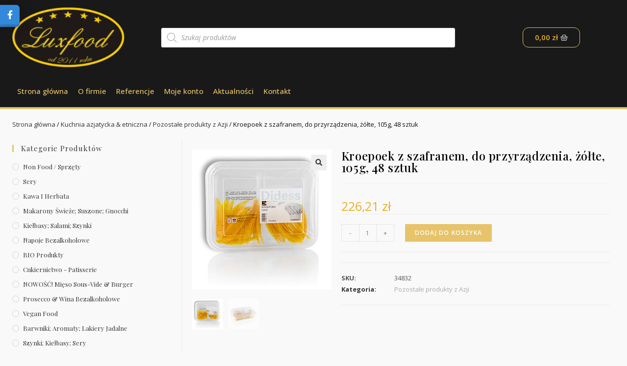

--- FILE ---
content_type: text/html; charset=UTF-8
request_url: https://luxfood.pl/p/kroepoek-z-szafranem-do-przyrzadzenia-zolte-105g-48-sztuk/
body_size: 21969
content:
<!DOCTYPE html>
<html class="html" lang="pl-PL">
<head>
	<meta charset="UTF-8">
	<link rel="profile" href="https://gmpg.org/xfn/11">

	<title>Kroepoek z szafranem, do przyrządzenia, żółte, 105g, 48 sztuk &#8211; Luxfood</title>
<meta name='robots' content='max-image-preview:large' />
<meta name="viewport" content="width=device-width, initial-scale=1"><link rel='dns-prefetch' href='//fonts.googleapis.com' />
<link rel="alternate" type="application/rss+xml" title="Luxfood &raquo; Kanał z wpisami" href="https://luxfood.pl/feed/" />
<link rel="alternate" type="application/rss+xml" title="Luxfood &raquo; Kanał z komentarzami" href="https://luxfood.pl/comments/feed/" />
<link rel="alternate" type="application/rss+xml" title="Luxfood &raquo; Kroepoek z szafranem, do przyrządzenia, żółte, 105g, 48 sztuk Kanał z komentarzami" href="https://luxfood.pl/p/kroepoek-z-szafranem-do-przyrzadzenia-zolte-105g-48-sztuk/feed/" />
<script>
window._wpemojiSettings = {"baseUrl":"https:\/\/s.w.org\/images\/core\/emoji\/15.0.3\/72x72\/","ext":".png","svgUrl":"https:\/\/s.w.org\/images\/core\/emoji\/15.0.3\/svg\/","svgExt":".svg","source":{"concatemoji":"https:\/\/luxfood.pl\/wp-includes\/js\/wp-emoji-release.min.js?ver=6.6"}};
/*! This file is auto-generated */
!function(i,n){var o,s,e;function c(e){try{var t={supportTests:e,timestamp:(new Date).valueOf()};sessionStorage.setItem(o,JSON.stringify(t))}catch(e){}}function p(e,t,n){e.clearRect(0,0,e.canvas.width,e.canvas.height),e.fillText(t,0,0);var t=new Uint32Array(e.getImageData(0,0,e.canvas.width,e.canvas.height).data),r=(e.clearRect(0,0,e.canvas.width,e.canvas.height),e.fillText(n,0,0),new Uint32Array(e.getImageData(0,0,e.canvas.width,e.canvas.height).data));return t.every(function(e,t){return e===r[t]})}function u(e,t,n){switch(t){case"flag":return n(e,"\ud83c\udff3\ufe0f\u200d\u26a7\ufe0f","\ud83c\udff3\ufe0f\u200b\u26a7\ufe0f")?!1:!n(e,"\ud83c\uddfa\ud83c\uddf3","\ud83c\uddfa\u200b\ud83c\uddf3")&&!n(e,"\ud83c\udff4\udb40\udc67\udb40\udc62\udb40\udc65\udb40\udc6e\udb40\udc67\udb40\udc7f","\ud83c\udff4\u200b\udb40\udc67\u200b\udb40\udc62\u200b\udb40\udc65\u200b\udb40\udc6e\u200b\udb40\udc67\u200b\udb40\udc7f");case"emoji":return!n(e,"\ud83d\udc26\u200d\u2b1b","\ud83d\udc26\u200b\u2b1b")}return!1}function f(e,t,n){var r="undefined"!=typeof WorkerGlobalScope&&self instanceof WorkerGlobalScope?new OffscreenCanvas(300,150):i.createElement("canvas"),a=r.getContext("2d",{willReadFrequently:!0}),o=(a.textBaseline="top",a.font="600 32px Arial",{});return e.forEach(function(e){o[e]=t(a,e,n)}),o}function t(e){var t=i.createElement("script");t.src=e,t.defer=!0,i.head.appendChild(t)}"undefined"!=typeof Promise&&(o="wpEmojiSettingsSupports",s=["flag","emoji"],n.supports={everything:!0,everythingExceptFlag:!0},e=new Promise(function(e){i.addEventListener("DOMContentLoaded",e,{once:!0})}),new Promise(function(t){var n=function(){try{var e=JSON.parse(sessionStorage.getItem(o));if("object"==typeof e&&"number"==typeof e.timestamp&&(new Date).valueOf()<e.timestamp+604800&&"object"==typeof e.supportTests)return e.supportTests}catch(e){}return null}();if(!n){if("undefined"!=typeof Worker&&"undefined"!=typeof OffscreenCanvas&&"undefined"!=typeof URL&&URL.createObjectURL&&"undefined"!=typeof Blob)try{var e="postMessage("+f.toString()+"("+[JSON.stringify(s),u.toString(),p.toString()].join(",")+"));",r=new Blob([e],{type:"text/javascript"}),a=new Worker(URL.createObjectURL(r),{name:"wpTestEmojiSupports"});return void(a.onmessage=function(e){c(n=e.data),a.terminate(),t(n)})}catch(e){}c(n=f(s,u,p))}t(n)}).then(function(e){for(var t in e)n.supports[t]=e[t],n.supports.everything=n.supports.everything&&n.supports[t],"flag"!==t&&(n.supports.everythingExceptFlag=n.supports.everythingExceptFlag&&n.supports[t]);n.supports.everythingExceptFlag=n.supports.everythingExceptFlag&&!n.supports.flag,n.DOMReady=!1,n.readyCallback=function(){n.DOMReady=!0}}).then(function(){return e}).then(function(){var e;n.supports.everything||(n.readyCallback(),(e=n.source||{}).concatemoji?t(e.concatemoji):e.wpemoji&&e.twemoji&&(t(e.twemoji),t(e.wpemoji)))}))}((window,document),window._wpemojiSettings);
</script>
<style id='wp-emoji-styles-inline-css'>

	img.wp-smiley, img.emoji {
		display: inline !important;
		border: none !important;
		box-shadow: none !important;
		height: 1em !important;
		width: 1em !important;
		margin: 0 0.07em !important;
		vertical-align: -0.1em !important;
		background: none !important;
		padding: 0 !important;
	}
</style>
<link rel='stylesheet' id='wp-block-library-css' href='https://luxfood.pl/wp-includes/css/dist/block-library/style.min.css?ver=6.6' media='all' />
<style id='wp-block-library-theme-inline-css'>
.wp-block-audio :where(figcaption){color:#555;font-size:13px;text-align:center}.is-dark-theme .wp-block-audio :where(figcaption){color:#ffffffa6}.wp-block-audio{margin:0 0 1em}.wp-block-code{border:1px solid #ccc;border-radius:4px;font-family:Menlo,Consolas,monaco,monospace;padding:.8em 1em}.wp-block-embed :where(figcaption){color:#555;font-size:13px;text-align:center}.is-dark-theme .wp-block-embed :where(figcaption){color:#ffffffa6}.wp-block-embed{margin:0 0 1em}.blocks-gallery-caption{color:#555;font-size:13px;text-align:center}.is-dark-theme .blocks-gallery-caption{color:#ffffffa6}:root :where(.wp-block-image figcaption){color:#555;font-size:13px;text-align:center}.is-dark-theme :root :where(.wp-block-image figcaption){color:#ffffffa6}.wp-block-image{margin:0 0 1em}.wp-block-pullquote{border-bottom:4px solid;border-top:4px solid;color:currentColor;margin-bottom:1.75em}.wp-block-pullquote cite,.wp-block-pullquote footer,.wp-block-pullquote__citation{color:currentColor;font-size:.8125em;font-style:normal;text-transform:uppercase}.wp-block-quote{border-left:.25em solid;margin:0 0 1.75em;padding-left:1em}.wp-block-quote cite,.wp-block-quote footer{color:currentColor;font-size:.8125em;font-style:normal;position:relative}.wp-block-quote.has-text-align-right{border-left:none;border-right:.25em solid;padding-left:0;padding-right:1em}.wp-block-quote.has-text-align-center{border:none;padding-left:0}.wp-block-quote.is-large,.wp-block-quote.is-style-large,.wp-block-quote.is-style-plain{border:none}.wp-block-search .wp-block-search__label{font-weight:700}.wp-block-search__button{border:1px solid #ccc;padding:.375em .625em}:where(.wp-block-group.has-background){padding:1.25em 2.375em}.wp-block-separator.has-css-opacity{opacity:.4}.wp-block-separator{border:none;border-bottom:2px solid;margin-left:auto;margin-right:auto}.wp-block-separator.has-alpha-channel-opacity{opacity:1}.wp-block-separator:not(.is-style-wide):not(.is-style-dots){width:100px}.wp-block-separator.has-background:not(.is-style-dots){border-bottom:none;height:1px}.wp-block-separator.has-background:not(.is-style-wide):not(.is-style-dots){height:2px}.wp-block-table{margin:0 0 1em}.wp-block-table td,.wp-block-table th{word-break:normal}.wp-block-table :where(figcaption){color:#555;font-size:13px;text-align:center}.is-dark-theme .wp-block-table :where(figcaption){color:#ffffffa6}.wp-block-video :where(figcaption){color:#555;font-size:13px;text-align:center}.is-dark-theme .wp-block-video :where(figcaption){color:#ffffffa6}.wp-block-video{margin:0 0 1em}:root :where(.wp-block-template-part.has-background){margin-bottom:0;margin-top:0;padding:1.25em 2.375em}
</style>
<link rel='stylesheet' id='wc-blocks-vendors-style-css' href='https://luxfood.pl/wp-content/plugins/woocommerce/packages/woocommerce-blocks/build/wc-blocks-vendors-style.css?ver=7.8.3' media='all' />
<link rel='stylesheet' id='wc-blocks-style-css' href='https://luxfood.pl/wp-content/plugins/woocommerce/packages/woocommerce-blocks/build/wc-blocks-style.css?ver=7.8.3' media='all' />
<style id='classic-theme-styles-inline-css'>
/*! This file is auto-generated */
.wp-block-button__link{color:#fff;background-color:#32373c;border-radius:9999px;box-shadow:none;text-decoration:none;padding:calc(.667em + 2px) calc(1.333em + 2px);font-size:1.125em}.wp-block-file__button{background:#32373c;color:#fff;text-decoration:none}
</style>
<style id='global-styles-inline-css'>
:root{--wp--preset--aspect-ratio--square: 1;--wp--preset--aspect-ratio--4-3: 4/3;--wp--preset--aspect-ratio--3-4: 3/4;--wp--preset--aspect-ratio--3-2: 3/2;--wp--preset--aspect-ratio--2-3: 2/3;--wp--preset--aspect-ratio--16-9: 16/9;--wp--preset--aspect-ratio--9-16: 9/16;--wp--preset--color--black: #000000;--wp--preset--color--cyan-bluish-gray: #abb8c3;--wp--preset--color--white: #ffffff;--wp--preset--color--pale-pink: #f78da7;--wp--preset--color--vivid-red: #cf2e2e;--wp--preset--color--luminous-vivid-orange: #ff6900;--wp--preset--color--luminous-vivid-amber: #fcb900;--wp--preset--color--light-green-cyan: #7bdcb5;--wp--preset--color--vivid-green-cyan: #00d084;--wp--preset--color--pale-cyan-blue: #8ed1fc;--wp--preset--color--vivid-cyan-blue: #0693e3;--wp--preset--color--vivid-purple: #9b51e0;--wp--preset--gradient--vivid-cyan-blue-to-vivid-purple: linear-gradient(135deg,rgba(6,147,227,1) 0%,rgb(155,81,224) 100%);--wp--preset--gradient--light-green-cyan-to-vivid-green-cyan: linear-gradient(135deg,rgb(122,220,180) 0%,rgb(0,208,130) 100%);--wp--preset--gradient--luminous-vivid-amber-to-luminous-vivid-orange: linear-gradient(135deg,rgba(252,185,0,1) 0%,rgba(255,105,0,1) 100%);--wp--preset--gradient--luminous-vivid-orange-to-vivid-red: linear-gradient(135deg,rgba(255,105,0,1) 0%,rgb(207,46,46) 100%);--wp--preset--gradient--very-light-gray-to-cyan-bluish-gray: linear-gradient(135deg,rgb(238,238,238) 0%,rgb(169,184,195) 100%);--wp--preset--gradient--cool-to-warm-spectrum: linear-gradient(135deg,rgb(74,234,220) 0%,rgb(151,120,209) 20%,rgb(207,42,186) 40%,rgb(238,44,130) 60%,rgb(251,105,98) 80%,rgb(254,248,76) 100%);--wp--preset--gradient--blush-light-purple: linear-gradient(135deg,rgb(255,206,236) 0%,rgb(152,150,240) 100%);--wp--preset--gradient--blush-bordeaux: linear-gradient(135deg,rgb(254,205,165) 0%,rgb(254,45,45) 50%,rgb(107,0,62) 100%);--wp--preset--gradient--luminous-dusk: linear-gradient(135deg,rgb(255,203,112) 0%,rgb(199,81,192) 50%,rgb(65,88,208) 100%);--wp--preset--gradient--pale-ocean: linear-gradient(135deg,rgb(255,245,203) 0%,rgb(182,227,212) 50%,rgb(51,167,181) 100%);--wp--preset--gradient--electric-grass: linear-gradient(135deg,rgb(202,248,128) 0%,rgb(113,206,126) 100%);--wp--preset--gradient--midnight: linear-gradient(135deg,rgb(2,3,129) 0%,rgb(40,116,252) 100%);--wp--preset--font-size--small: 13px;--wp--preset--font-size--medium: 20px;--wp--preset--font-size--large: 36px;--wp--preset--font-size--x-large: 42px;--wp--preset--spacing--20: 0.44rem;--wp--preset--spacing--30: 0.67rem;--wp--preset--spacing--40: 1rem;--wp--preset--spacing--50: 1.5rem;--wp--preset--spacing--60: 2.25rem;--wp--preset--spacing--70: 3.38rem;--wp--preset--spacing--80: 5.06rem;--wp--preset--shadow--natural: 6px 6px 9px rgba(0, 0, 0, 0.2);--wp--preset--shadow--deep: 12px 12px 50px rgba(0, 0, 0, 0.4);--wp--preset--shadow--sharp: 6px 6px 0px rgba(0, 0, 0, 0.2);--wp--preset--shadow--outlined: 6px 6px 0px -3px rgba(255, 255, 255, 1), 6px 6px rgba(0, 0, 0, 1);--wp--preset--shadow--crisp: 6px 6px 0px rgba(0, 0, 0, 1);}:where(.is-layout-flex){gap: 0.5em;}:where(.is-layout-grid){gap: 0.5em;}body .is-layout-flex{display: flex;}.is-layout-flex{flex-wrap: wrap;align-items: center;}.is-layout-flex > :is(*, div){margin: 0;}body .is-layout-grid{display: grid;}.is-layout-grid > :is(*, div){margin: 0;}:where(.wp-block-columns.is-layout-flex){gap: 2em;}:where(.wp-block-columns.is-layout-grid){gap: 2em;}:where(.wp-block-post-template.is-layout-flex){gap: 1.25em;}:where(.wp-block-post-template.is-layout-grid){gap: 1.25em;}.has-black-color{color: var(--wp--preset--color--black) !important;}.has-cyan-bluish-gray-color{color: var(--wp--preset--color--cyan-bluish-gray) !important;}.has-white-color{color: var(--wp--preset--color--white) !important;}.has-pale-pink-color{color: var(--wp--preset--color--pale-pink) !important;}.has-vivid-red-color{color: var(--wp--preset--color--vivid-red) !important;}.has-luminous-vivid-orange-color{color: var(--wp--preset--color--luminous-vivid-orange) !important;}.has-luminous-vivid-amber-color{color: var(--wp--preset--color--luminous-vivid-amber) !important;}.has-light-green-cyan-color{color: var(--wp--preset--color--light-green-cyan) !important;}.has-vivid-green-cyan-color{color: var(--wp--preset--color--vivid-green-cyan) !important;}.has-pale-cyan-blue-color{color: var(--wp--preset--color--pale-cyan-blue) !important;}.has-vivid-cyan-blue-color{color: var(--wp--preset--color--vivid-cyan-blue) !important;}.has-vivid-purple-color{color: var(--wp--preset--color--vivid-purple) !important;}.has-black-background-color{background-color: var(--wp--preset--color--black) !important;}.has-cyan-bluish-gray-background-color{background-color: var(--wp--preset--color--cyan-bluish-gray) !important;}.has-white-background-color{background-color: var(--wp--preset--color--white) !important;}.has-pale-pink-background-color{background-color: var(--wp--preset--color--pale-pink) !important;}.has-vivid-red-background-color{background-color: var(--wp--preset--color--vivid-red) !important;}.has-luminous-vivid-orange-background-color{background-color: var(--wp--preset--color--luminous-vivid-orange) !important;}.has-luminous-vivid-amber-background-color{background-color: var(--wp--preset--color--luminous-vivid-amber) !important;}.has-light-green-cyan-background-color{background-color: var(--wp--preset--color--light-green-cyan) !important;}.has-vivid-green-cyan-background-color{background-color: var(--wp--preset--color--vivid-green-cyan) !important;}.has-pale-cyan-blue-background-color{background-color: var(--wp--preset--color--pale-cyan-blue) !important;}.has-vivid-cyan-blue-background-color{background-color: var(--wp--preset--color--vivid-cyan-blue) !important;}.has-vivid-purple-background-color{background-color: var(--wp--preset--color--vivid-purple) !important;}.has-black-border-color{border-color: var(--wp--preset--color--black) !important;}.has-cyan-bluish-gray-border-color{border-color: var(--wp--preset--color--cyan-bluish-gray) !important;}.has-white-border-color{border-color: var(--wp--preset--color--white) !important;}.has-pale-pink-border-color{border-color: var(--wp--preset--color--pale-pink) !important;}.has-vivid-red-border-color{border-color: var(--wp--preset--color--vivid-red) !important;}.has-luminous-vivid-orange-border-color{border-color: var(--wp--preset--color--luminous-vivid-orange) !important;}.has-luminous-vivid-amber-border-color{border-color: var(--wp--preset--color--luminous-vivid-amber) !important;}.has-light-green-cyan-border-color{border-color: var(--wp--preset--color--light-green-cyan) !important;}.has-vivid-green-cyan-border-color{border-color: var(--wp--preset--color--vivid-green-cyan) !important;}.has-pale-cyan-blue-border-color{border-color: var(--wp--preset--color--pale-cyan-blue) !important;}.has-vivid-cyan-blue-border-color{border-color: var(--wp--preset--color--vivid-cyan-blue) !important;}.has-vivid-purple-border-color{border-color: var(--wp--preset--color--vivid-purple) !important;}.has-vivid-cyan-blue-to-vivid-purple-gradient-background{background: var(--wp--preset--gradient--vivid-cyan-blue-to-vivid-purple) !important;}.has-light-green-cyan-to-vivid-green-cyan-gradient-background{background: var(--wp--preset--gradient--light-green-cyan-to-vivid-green-cyan) !important;}.has-luminous-vivid-amber-to-luminous-vivid-orange-gradient-background{background: var(--wp--preset--gradient--luminous-vivid-amber-to-luminous-vivid-orange) !important;}.has-luminous-vivid-orange-to-vivid-red-gradient-background{background: var(--wp--preset--gradient--luminous-vivid-orange-to-vivid-red) !important;}.has-very-light-gray-to-cyan-bluish-gray-gradient-background{background: var(--wp--preset--gradient--very-light-gray-to-cyan-bluish-gray) !important;}.has-cool-to-warm-spectrum-gradient-background{background: var(--wp--preset--gradient--cool-to-warm-spectrum) !important;}.has-blush-light-purple-gradient-background{background: var(--wp--preset--gradient--blush-light-purple) !important;}.has-blush-bordeaux-gradient-background{background: var(--wp--preset--gradient--blush-bordeaux) !important;}.has-luminous-dusk-gradient-background{background: var(--wp--preset--gradient--luminous-dusk) !important;}.has-pale-ocean-gradient-background{background: var(--wp--preset--gradient--pale-ocean) !important;}.has-electric-grass-gradient-background{background: var(--wp--preset--gradient--electric-grass) !important;}.has-midnight-gradient-background{background: var(--wp--preset--gradient--midnight) !important;}.has-small-font-size{font-size: var(--wp--preset--font-size--small) !important;}.has-medium-font-size{font-size: var(--wp--preset--font-size--medium) !important;}.has-large-font-size{font-size: var(--wp--preset--font-size--large) !important;}.has-x-large-font-size{font-size: var(--wp--preset--font-size--x-large) !important;}
:where(.wp-block-post-template.is-layout-flex){gap: 1.25em;}:where(.wp-block-post-template.is-layout-grid){gap: 1.25em;}
:where(.wp-block-columns.is-layout-flex){gap: 2em;}:where(.wp-block-columns.is-layout-grid){gap: 2em;}
:root :where(.wp-block-pullquote){font-size: 1.5em;line-height: 1.6;}
</style>
<link rel='stylesheet' id='pay_by_paynow_pl_styles-css' href='https://luxfood.pl/wp-content/plugins/pay-by-paynow-pl/assets/css/front.css?ver=2.4.8' media='all' />
<link rel='stylesheet' id='social-widget-style-css' href='https://luxfood.pl/wp-content/plugins/responsive-facebook-and-twitter-widget/css/style.min.css?ver=6.6' media='all' />
<link rel='stylesheet' id='photoswipe-css' href='https://luxfood.pl/wp-content/plugins/woocommerce/assets/css/photoswipe/photoswipe.min.css?ver=6.7.0' media='all' />
<link rel='stylesheet' id='photoswipe-default-skin-css' href='https://luxfood.pl/wp-content/plugins/woocommerce/assets/css/photoswipe/default-skin/default-skin.min.css?ver=6.7.0' media='all' />
<style id='woocommerce-inline-inline-css'>
.woocommerce form .form-row .required { visibility: visible; }
</style>
<link rel='stylesheet' id='dgwt-wcas-style-css' href='https://luxfood.pl/wp-content/plugins/ajax-search-for-woocommerce/assets/css/style.min.css?ver=1.18.1' media='all' />
<link rel='stylesheet' id='elementor-frontend-css' href='https://luxfood.pl/wp-content/plugins/elementor/assets/css/frontend-lite.min.css?ver=3.6.7' media='all' />
<link rel='stylesheet' id='elementor-post-44-css' href='https://luxfood.pl/wp-content/uploads/elementor/css/post-44.css?ver=1658090193' media='all' />
<link rel='stylesheet' id='elementor-post-64-css' href='https://luxfood.pl/wp-content/uploads/elementor/css/post-64.css?ver=1658095533' media='all' />
<link rel='stylesheet' id='oceanwp-woo-mini-cart-css' href='https://luxfood.pl/wp-content/themes/oceanwp/assets/css/woo/woo-mini-cart.min.css?ver=6.6' media='all' />
<link rel='stylesheet' id='font-awesome-css' href='https://luxfood.pl/wp-content/themes/oceanwp/assets/fonts/fontawesome/css/all.min.css?ver=5.15.1' media='all' />
<link rel='stylesheet' id='simple-line-icons-css' href='https://luxfood.pl/wp-content/themes/oceanwp/assets/css/third/simple-line-icons.min.css?ver=2.4.0' media='all' />
<link rel='stylesheet' id='oceanwp-style-css' href='https://luxfood.pl/wp-content/themes/oceanwp/assets/css/style.min.css?ver=3.3.3' media='all' />
<link rel='stylesheet' id='oceanwp-google-font-playfair-display-css' href='//fonts.googleapis.com/css?family=Playfair+Display%3A100%2C200%2C300%2C400%2C500%2C600%2C700%2C800%2C900%2C100i%2C200i%2C300i%2C400i%2C500i%2C600i%2C700i%2C800i%2C900i&#038;subset=latin&#038;display=swap&#038;ver=6.6' media='all' />
<link rel='stylesheet' id='elementor-icons-css' href='https://luxfood.pl/wp-content/plugins/elementor/assets/lib/eicons/css/elementor-icons.min.css?ver=5.15.0' media='all' />
<link rel='stylesheet' id='elementor-post-32-css' href='https://luxfood.pl/wp-content/uploads/elementor/css/post-32.css?ver=1658090193' media='all' />
<link rel='stylesheet' id='elementor-pro-css' href='https://luxfood.pl/wp-content/plugins/elementor-pro/assets/css/frontend-lite.min.css?ver=3.7.2' media='all' />
<link rel='stylesheet' id='elementor-global-css' href='https://luxfood.pl/wp-content/uploads/elementor/css/global.css?ver=1658090193' media='all' />
<link rel='stylesheet' id='elementor-post-357-css' href='https://luxfood.pl/wp-content/uploads/elementor/css/post-357.css?ver=1658090193' media='all' />
<link rel='stylesheet' id='oceanwp-woocommerce-css' href='https://luxfood.pl/wp-content/themes/oceanwp/assets/css/woo/woocommerce.min.css?ver=6.6' media='all' />
<link rel='stylesheet' id='oceanwp-woo-star-font-css' href='https://luxfood.pl/wp-content/themes/oceanwp/assets/css/woo/woo-star-font.min.css?ver=6.6' media='all' />
<link rel='stylesheet' id='oe-widgets-style-css' href='https://luxfood.pl/wp-content/plugins/ocean-extra/assets/css/widgets.css?ver=6.6' media='all' />
<link rel='stylesheet' id='google-fonts-1-css' href='https://fonts.googleapis.com/css?family=Open+Sans%3A100%2C100italic%2C200%2C200italic%2C300%2C300italic%2C400%2C400italic%2C500%2C500italic%2C600%2C600italic%2C700%2C700italic%2C800%2C800italic%2C900%2C900italic%7CPlayfair+Display%3A100%2C100italic%2C200%2C200italic%2C300%2C300italic%2C400%2C400italic%2C500%2C500italic%2C600%2C600italic%2C700%2C700italic%2C800%2C800italic%2C900%2C900italic&#038;display=auto&#038;subset=latin-ext&#038;ver=6.6' media='all' />
<link rel='stylesheet' id='elementor-icons-shared-0-css' href='https://luxfood.pl/wp-content/plugins/elementor/assets/lib/font-awesome/css/fontawesome.min.css?ver=5.15.3' media='all' />
<link rel='stylesheet' id='elementor-icons-fa-solid-css' href='https://luxfood.pl/wp-content/plugins/elementor/assets/lib/font-awesome/css/solid.min.css?ver=5.15.3' media='all' />
<script src="https://luxfood.pl/wp-includes/js/jquery/jquery.min.js?ver=3.7.1" id="jquery-core-js"></script>
<script src="https://luxfood.pl/wp-includes/js/jquery/jquery-migrate.min.js?ver=3.4.1" id="jquery-migrate-js"></script>
<link rel="https://api.w.org/" href="https://luxfood.pl/wp-json/" /><link rel="alternate" title="JSON" type="application/json" href="https://luxfood.pl/wp-json/wp/v2/product/12298" /><link rel="EditURI" type="application/rsd+xml" title="RSD" href="https://luxfood.pl/xmlrpc.php?rsd" />
<meta name="generator" content="WordPress 6.6" />
<meta name="generator" content="WooCommerce 6.7.0" />
<link rel="canonical" href="https://luxfood.pl/p/kroepoek-z-szafranem-do-przyrzadzenia-zolte-105g-48-sztuk/" />
<link rel='shortlink' href='https://luxfood.pl/?p=12298' />
<link rel="alternate" title="oEmbed (JSON)" type="application/json+oembed" href="https://luxfood.pl/wp-json/oembed/1.0/embed?url=https%3A%2F%2Fluxfood.pl%2Fp%2Fkroepoek-z-szafranem-do-przyrzadzenia-zolte-105g-48-sztuk%2F" />
<link rel="alternate" title="oEmbed (XML)" type="text/xml+oembed" href="https://luxfood.pl/wp-json/oembed/1.0/embed?url=https%3A%2F%2Fluxfood.pl%2Fp%2Fkroepoek-z-szafranem-do-przyrzadzenia-zolte-105g-48-sztuk%2F&#038;format=xml" />
<style>.dgwt-wcas-ico-magnifier,.dgwt-wcas-ico-magnifier-handler{max-width:20px}.dgwt-wcas-search-wrapp{max-width:600px}</style>	<noscript><style>.woocommerce-product-gallery{ opacity: 1 !important; }</style></noscript>
	<link rel="icon" href="https://luxfood.pl/wp-content/uploads/2022/03/cropped-logo-luxfood-od-2011-32x32.png" sizes="32x32" />
<link rel="icon" href="https://luxfood.pl/wp-content/uploads/2022/03/cropped-logo-luxfood-od-2011-192x192.png" sizes="192x192" />
<link rel="apple-touch-icon" href="https://luxfood.pl/wp-content/uploads/2022/03/cropped-logo-luxfood-od-2011-180x180.png" />
<meta name="msapplication-TileImage" content="https://luxfood.pl/wp-content/uploads/2022/03/cropped-logo-luxfood-od-2011-270x270.png" />
<style>
.social_slider_pro label {
        width: 40px !important;
        height: 40px !important;
        display: flex !important;
        justify-content: center !important;
        align-items: center !important;
    }

    .social_slider_pro label span {
        display: none !important;
    }

    .social_slider_pro i {
        height: 21px !important;
        display: flex !important;
        justify-content: center !important;
        align-items: center !important;
        color: #fff !important;
        position: relative !important;
        font-size: 18px !important;
        background-color: unset !important;
    }

    .social_slider_pro .facebook_icon {
        box-shadow: 0px 0px 28px rgb(0 0 0 / 38%), 0px 5px 0px #3487d2;
    }

    .social_slider_pro .twitter_icon {
        box-shadow: 0px 0px 28px rgb(0 0 0 / 38%), 0px 5px 0px #23a1d7;
    }

    .social_slider_pro .instagram_icon {
        box-shadow: 0px 0px 28px rgb(0 0 0 / 38%), 0px 5px 0px #4942cf;
    }

    .social_slider_pro .pinterest_icon {
        box-shadow: 0px 0px 28px rgb(0 0 0 / 38%), 0px 5px 0px #da0021
    }

    .social_slider_pro .custom_icon {
        box-shadow: 0px 0px 28px rgb(0 0 0 / 38%), 0px 5px 0px ;
    }

    .social_slider_pro .facebook_icon,
        .social_slider_pro .twitter_icon,
        .social_slider_pro .instagram_icon,
        .social_slider_pro .pinterest_icon,
        .social_slider_pro .custom_icon {
            right: -40px !important;
        }

        .social_slider_pro .facebook_icon,
        .social_slider_pro .twitter_icon,
        .social_slider_pro .instagram_icon,
        .social_slider_pro .pinterest_icon,
        .social_slider_pro .custom_icon {
            border-radius: 0 7px 7px 0 !important;
        }

        .social_slider_pro {
        left: -370px;
    }

    .social_slider_pro:hover {
        transform: translateX(370px);
    }

    .social_slider_pro .facebook_icon,
    .social_slider_pro .twitter_icon,
    .social_slider_pro .instagram_icon,
    .social_slider_pro .pinterest_icon,
    .social_slider_pro .custom_icon {
        float: right;
        clear: right;
        right: -32px;
    }

    .social_slider_pro .custom_icon {
    background-color: ;
}

.social_slider_pro .custom_box {
    border-left: 10px solid ;
    border-right: 10px solid ;
}

.social_slider_pro .custom {
    background-color: ;
}
</style>
		<style id="wp-custom-css">
			.page-header-title{font-size:28px}.widget-title{font-size:16px}.woocommerce ul.products.list li.product li.title a{font-size:20px}h2{margin:0 0 5px !important}.woocommerce ul.products.grid li.owp-content-left .product-inner{text-align:center}		</style>
		<!-- OceanWP CSS -->
<style type="text/css">
/* General CSS */.woocommerce-MyAccount-navigation ul li a:before,.woocommerce-checkout .woocommerce-info a,.woocommerce-checkout #payment ul.payment_methods .wc_payment_method>input[type=radio]:first-child:checked+label:before,.woocommerce-checkout #payment .payment_method_paypal .about_paypal,.woocommerce ul.products li.product li.category a:hover,.woocommerce ul.products li.product .button:hover,.woocommerce ul.products li.product .product-inner .added_to_cart:hover,.product_meta .posted_in a:hover,.product_meta .tagged_as a:hover,.woocommerce div.product .woocommerce-tabs ul.tabs li a:hover,.woocommerce div.product .woocommerce-tabs ul.tabs li.active a,.woocommerce .oceanwp-grid-list a.active,.woocommerce .oceanwp-grid-list a:hover,.woocommerce .oceanwp-off-canvas-filter:hover,.widget_shopping_cart ul.cart_list li .owp-grid-wrap .owp-grid a.remove:hover,.widget_product_categories li a:hover ~ .count,.widget_layered_nav li a:hover ~ .count,.woocommerce ul.products li.product:not(.product-category) .woo-entry-buttons li a:hover,a:hover,a.light:hover,.theme-heading .text::before,.theme-heading .text::after,#top-bar-content >a:hover,#top-bar-social li.oceanwp-email a:hover,#site-navigation-wrap .dropdown-menu >li >a:hover,#site-header.medium-header #medium-searchform button:hover,.oceanwp-mobile-menu-icon a:hover,.blog-entry.post .blog-entry-header .entry-title a:hover,.blog-entry.post .blog-entry-readmore a:hover,.blog-entry.thumbnail-entry .blog-entry-category a,ul.meta li a:hover,.dropcap,.single nav.post-navigation .nav-links .title,body .related-post-title a:hover,body #wp-calendar caption,body .contact-info-widget.default i,body .contact-info-widget.big-icons i,body .custom-links-widget .oceanwp-custom-links li a:hover,body .custom-links-widget .oceanwp-custom-links li a:hover:before,body .posts-thumbnails-widget li a:hover,body .social-widget li.oceanwp-email a:hover,.comment-author .comment-meta .comment-reply-link,#respond #cancel-comment-reply-link:hover,#footer-widgets .footer-box a:hover,#footer-bottom a:hover,#footer-bottom #footer-bottom-menu a:hover,.sidr a:hover,.sidr-class-dropdown-toggle:hover,.sidr-class-menu-item-has-children.active >a,.sidr-class-menu-item-has-children.active >a >.sidr-class-dropdown-toggle,input[type=checkbox]:checked:before{color:#e7c36a}.woocommerce .oceanwp-grid-list a.active .owp-icon use,.woocommerce .oceanwp-grid-list a:hover .owp-icon use,.single nav.post-navigation .nav-links .title .owp-icon use,.blog-entry.post .blog-entry-readmore a:hover .owp-icon use,body .contact-info-widget.default .owp-icon use,body .contact-info-widget.big-icons .owp-icon use{stroke:#e7c36a}.woocommerce div.product div.images .open-image,.wcmenucart-details.count,.woocommerce-message a,.woocommerce-error a,.woocommerce-info a,.woocommerce .widget_price_filter .ui-slider .ui-slider-handle,.woocommerce .widget_price_filter .ui-slider .ui-slider-range,.owp-product-nav li a.owp-nav-link:hover,.woocommerce div.product.owp-tabs-layout-vertical .woocommerce-tabs ul.tabs li a:after,.woocommerce .widget_product_categories li.current-cat >a ~ .count,.woocommerce .widget_product_categories li.current-cat >a:before,.woocommerce .widget_layered_nav li.chosen a ~ .count,.woocommerce .widget_layered_nav li.chosen a:before,#owp-checkout-timeline .active .timeline-wrapper,.bag-style:hover .wcmenucart-cart-icon .wcmenucart-count,.show-cart .wcmenucart-cart-icon .wcmenucart-count,.woocommerce ul.products li.product:not(.product-category) .image-wrap .button,input[type="button"],input[type="reset"],input[type="submit"],button[type="submit"],.button,#site-navigation-wrap .dropdown-menu >li.btn >a >span,.thumbnail:hover i,.post-quote-content,.omw-modal .omw-close-modal,body .contact-info-widget.big-icons li:hover i,body div.wpforms-container-full .wpforms-form input[type=submit],body div.wpforms-container-full .wpforms-form button[type=submit],body div.wpforms-container-full .wpforms-form .wpforms-page-button{background-color:#e7c36a}.thumbnail:hover .link-post-svg-icon{background-color:#e7c36a}body .contact-info-widget.big-icons li:hover .owp-icon{background-color:#e7c36a}.current-shop-items-dropdown{border-top-color:#e7c36a}.woocommerce div.product .woocommerce-tabs ul.tabs li.active a{border-bottom-color:#e7c36a}.wcmenucart-details.count:before{border-color:#e7c36a}.woocommerce ul.products li.product .button:hover{border-color:#e7c36a}.woocommerce ul.products li.product .product-inner .added_to_cart:hover{border-color:#e7c36a}.woocommerce div.product .woocommerce-tabs ul.tabs li.active a{border-color:#e7c36a}.woocommerce .oceanwp-grid-list a.active{border-color:#e7c36a}.woocommerce .oceanwp-grid-list a:hover{border-color:#e7c36a}.woocommerce .oceanwp-off-canvas-filter:hover{border-color:#e7c36a}.owp-product-nav li a.owp-nav-link:hover{border-color:#e7c36a}.widget_shopping_cart_content .buttons .button:first-child:hover{border-color:#e7c36a}.widget_shopping_cart ul.cart_list li .owp-grid-wrap .owp-grid a.remove:hover{border-color:#e7c36a}.widget_product_categories li a:hover ~ .count{border-color:#e7c36a}.woocommerce .widget_product_categories li.current-cat >a ~ .count{border-color:#e7c36a}.woocommerce .widget_product_categories li.current-cat >a:before{border-color:#e7c36a}.widget_layered_nav li a:hover ~ .count{border-color:#e7c36a}.woocommerce .widget_layered_nav li.chosen a ~ .count{border-color:#e7c36a}.woocommerce .widget_layered_nav li.chosen a:before{border-color:#e7c36a}#owp-checkout-timeline.arrow .active .timeline-wrapper:before{border-top-color:#e7c36a;border-bottom-color:#e7c36a}#owp-checkout-timeline.arrow .active .timeline-wrapper:after{border-left-color:#e7c36a;border-right-color:#e7c36a}.bag-style:hover .wcmenucart-cart-icon .wcmenucart-count{border-color:#e7c36a}.bag-style:hover .wcmenucart-cart-icon .wcmenucart-count:after{border-color:#e7c36a}.show-cart .wcmenucart-cart-icon .wcmenucart-count{border-color:#e7c36a}.show-cart .wcmenucart-cart-icon .wcmenucart-count:after{border-color:#e7c36a}.woocommerce ul.products li.product:not(.product-category) .woo-product-gallery .active a{border-color:#e7c36a}.woocommerce ul.products li.product:not(.product-category) .woo-product-gallery a:hover{border-color:#e7c36a}.widget-title{border-color:#e7c36a}blockquote{border-color:#e7c36a}#searchform-dropdown{border-color:#e7c36a}.dropdown-menu .sub-menu{border-color:#e7c36a}.blog-entry.large-entry .blog-entry-readmore a:hover{border-color:#e7c36a}.oceanwp-newsletter-form-wrap input[type="email"]:focus{border-color:#e7c36a}.social-widget li.oceanwp-email a:hover{border-color:#e7c36a}#respond #cancel-comment-reply-link:hover{border-color:#e7c36a}body .contact-info-widget.big-icons li:hover i{border-color:#e7c36a}#footer-widgets .oceanwp-newsletter-form-wrap input[type="email"]:focus{border-color:#e7c36a}blockquote,.wp-block-quote{border-left-color:#e7c36a}body .contact-info-widget.big-icons li:hover .owp-icon{border-color:#e7c36a}.woocommerce div.product div.images .open-image:hover,.woocommerce-error a:hover,.woocommerce-info a:hover,.woocommerce-message a:hover,.woocommerce-message a:focus,.woocommerce .button:focus,.woocommerce ul.products li.product:not(.product-category) .image-wrap .button:hover,input[type="button"]:hover,input[type="reset"]:hover,input[type="submit"]:hover,button[type="submit"]:hover,input[type="button"]:focus,input[type="reset"]:focus,input[type="submit"]:focus,button[type="submit"]:focus,.button:hover,.button:focus,#site-navigation-wrap .dropdown-menu >li.btn >a:hover >span,.post-quote-author,.omw-modal .omw-close-modal:hover,body div.wpforms-container-full .wpforms-form input[type=submit]:hover,body div.wpforms-container-full .wpforms-form button[type=submit]:hover,body div.wpforms-container-full .wpforms-form .wpforms-page-button:hover{background-color:#ffffab}body,.has-parallax-footer:not(.separate-layout) #main{background-color:#f9f9f9}a:hover{color:#e7c36a}a:hover .owp-icon use{stroke:#e7c36a}.page-header .page-header-title,.page-header.background-image-page-header .page-header-title{color:#050000}body .theme-button,body input[type="submit"],body button[type="submit"],body button,body .button,body div.wpforms-container-full .wpforms-form input[type=submit],body div.wpforms-container-full .wpforms-form button[type=submit],body div.wpforms-container-full .wpforms-form .wpforms-page-button{background-color:#e7c36a}body .theme-button:hover,body input[type="submit"]:hover,body button[type="submit"]:hover,body button:hover,body .button:hover,body div.wpforms-container-full .wpforms-form input[type=submit]:hover,body div.wpforms-container-full .wpforms-form input[type=submit]:active,body div.wpforms-container-full .wpforms-form button[type=submit]:hover,body div.wpforms-container-full .wpforms-form button[type=submit]:active,body div.wpforms-container-full .wpforms-form .wpforms-page-button:hover,body div.wpforms-container-full .wpforms-form .wpforms-page-button:active{background-color:#e8b22c}/* Header CSS */#site-header.has-header-media .overlay-header-media{background-color:rgba(0,0,0,0.5)}/* Footer Widgets CSS */#footer-widgets{padding:0}/* Footer Bottom CSS */#footer-bottom,#footer-bottom p{color:#ffffff}/* WooCommerce CSS */.woocommerce div.product div.images,.woocommerce.content-full-width div.product div.images{width:36%}.woocommerce div.product div.summary,.woocommerce.content-full-width div.product div.summary{width:64%}#owp-checkout-timeline .timeline-step{color:#cccccc}#owp-checkout-timeline .timeline-step{border-color:#cccccc}.woocommerce ul.products li.product .price,.woocommerce ul.products li.product .price .amount{color:#e8ae1b}.woocommerce ul.products li.product .button:hover,.woocommerce ul.products li.product .product-inner .added_to_cart:hover{background-color:#020202}.woocommerce ul.products li.product .button,.woocommerce ul.products li.product .product-inner .added_to_cart{color:#3a3a3a}.woocommerce ul.products li.product .button:hover,.woocommerce ul.products li.product .product-inner .added_to_cart:hover{color:#e7c36a}.woocommerce ul.products li.product .button,.woocommerce ul.products li.product .product-inner .added_to_cart{border-color:#3a3a3a}.price,.amount{color:#e8b127}/* Typography CSS */body{color:#0f0f0f}.blog-entry.post .blog-entry-header .entry-title a{font-size:26px;color:#212121}.sidebar-box .widget-title{font-size:15px}.sidebar-box,.footer-box{font-family:Playfair Display;font-size:14 px}#footer-widgets .footer-box .widget-title{font-size:15px}.woocommerce div.product .product_title{font-family:Playfair Display}.woocommerce ul.products li.product li.title h2,.woocommerce ul.products li.product li.title a{font-family:Playfair Display;font-size:17px}.woocommerce ul.products li.product .price{font-weight:600}.woocommerce ul.products li.product .button,.woocommerce ul.products li.product .product-inner .added_to_cart{font-family:Playfair Display}
</style></head>

<body class="product-template-default single single-product postid-12298 wp-embed-responsive theme-oceanwp woocommerce woocommerce-page woocommerce-no-js oceanwp-theme dropdown-mobile no-header-border default-breakpoint has-sidebar content-left-sidebar page-header-disabled has-breadcrumbs has-grid-list account-side-style elementor-default elementor-template-full-width elementor-kit-32 elementor-page-357" itemscope="itemscope" itemtype="https://schema.org/WebPage">

	
	
	<div id="outer-wrap" class="site clr">

		<a class="skip-link screen-reader-text" href="#main">Skip to content</a>

		
		<div id="wrap" class="clr">

			
			
<header id="site-header" class="custom-header clr" data-height="74" itemscope="itemscope" itemtype="https://schema.org/WPHeader" role="banner">

	
		

<div id="site-header-inner" class="clr">

			<div data-elementor-type="wp-post" data-elementor-id="44" class="elementor elementor-44">
									<section class="elementor-section elementor-top-section elementor-element elementor-element-1c0ea80 elementor-hidden-mobile elementor-section-boxed elementor-section-height-default elementor-section-height-default" data-id="1c0ea80" data-element_type="section" data-settings="{&quot;background_background&quot;:&quot;classic&quot;}">
						<div class="elementor-container elementor-column-gap-default">
					<div class="elementor-column elementor-col-33 elementor-top-column elementor-element elementor-element-28c6320" data-id="28c6320" data-element_type="column">
			<div class="elementor-widget-wrap elementor-element-populated">
								<div class="elementor-element elementor-element-c801f87 elementor-widget elementor-widget-image" data-id="c801f87" data-element_type="widget" data-widget_type="image.default">
				<div class="elementor-widget-container">
			<style>/*! elementor - v3.6.7 - 03-07-2022 */
.elementor-widget-image{text-align:center}.elementor-widget-image a{display:inline-block}.elementor-widget-image a img[src$=".svg"]{width:48px}.elementor-widget-image img{vertical-align:middle;display:inline-block}</style>													<a href="https://luxfood.pl/">
							<img width="300" height="172" src="https://luxfood.pl/wp-content/uploads/2022/03/logo-luxfood-od-2011-300x172.png" class="attachment-medium size-medium" alt="" srcset="https://luxfood.pl/wp-content/uploads/2022/03/logo-luxfood-od-2011-300x172.png 300w, https://luxfood.pl/wp-content/uploads/2022/03/logo-luxfood-od-2011-64x37.png 64w, https://luxfood.pl/wp-content/uploads/2022/03/logo-luxfood-od-2011.png 343w" sizes="(max-width: 300px) 100vw, 300px" />								</a>
															</div>
				</div>
					</div>
		</div>
				<div class="elementor-column elementor-col-33 elementor-top-column elementor-element elementor-element-1142013" data-id="1142013" data-element_type="column">
			<div class="elementor-widget-wrap elementor-element-populated">
								<div class="elementor-element elementor-element-d336e97 elementor-widget elementor-widget-wp-widget-dgwt_wcas_ajax_search" data-id="d336e97" data-element_type="widget" data-widget_type="wp-widget-dgwt_wcas_ajax_search.default">
				<div class="elementor-widget-container">
			<div class="woocommerce dgwt-wcas-widget"><div  class="dgwt-wcas-search-wrapp dgwt-wcas-no-submit woocommerce js-dgwt-wcas-layout-classic dgwt-wcas-layout-classic js-dgwt-wcas-mobile-overlay-enabled">
		<form class="dgwt-wcas-search-form" role="search" action="https://luxfood.pl/" method="get">
		<div class="dgwt-wcas-sf-wrapp">
							<svg version="1.1" class="dgwt-wcas-ico-magnifier" xmlns="http://www.w3.org/2000/svg"
					 xmlns:xlink="http://www.w3.org/1999/xlink" x="0px" y="0px"
					 viewBox="0 0 51.539 51.361" enable-background="new 0 0 51.539 51.361" xml:space="preserve">
		             <path fill="#444"
						   d="M51.539,49.356L37.247,35.065c3.273-3.74,5.272-8.623,5.272-13.983c0-11.742-9.518-21.26-21.26-21.26 S0,9.339,0,21.082s9.518,21.26,21.26,21.26c5.361,0,10.244-1.999,13.983-5.272l14.292,14.292L51.539,49.356z M2.835,21.082 c0-10.176,8.249-18.425,18.425-18.425s18.425,8.249,18.425,18.425S31.436,39.507,21.26,39.507S2.835,31.258,2.835,21.082z"/>
				</svg>
							<label class="screen-reader-text"
			       for="dgwt-wcas-search-input-1">Wyszukiwarka produktów</label>

			<input id="dgwt-wcas-search-input-1"
			       type="search"
			       class="dgwt-wcas-search-input"
			       name="s"
			       value=""
			       placeholder="Szukaj produktów"
			       autocomplete="off"
				   			/>
			<div class="dgwt-wcas-preloader"></div>

			
			<input type="hidden" name="post_type" value="product"/>
			<input type="hidden" name="dgwt_wcas" value="1"/>

			
					</div>
	</form>
</div>
</div>		</div>
				</div>
					</div>
		</div>
				<div class="elementor-column elementor-col-33 elementor-top-column elementor-element elementor-element-ece7342" data-id="ece7342" data-element_type="column">
			<div class="elementor-widget-wrap elementor-element-populated">
								<div class="elementor-element elementor-element-842975f toggle-icon--basket-medium elementor-menu-cart--empty-indicator-hide elementor-menu-cart--items-indicator-bubble elementor-menu-cart--show-subtotal-yes elementor-menu-cart--cart-type-side-cart elementor-menu-cart--show-remove-button-yes elementor-widget elementor-widget-woocommerce-menu-cart" data-id="842975f" data-element_type="widget" data-settings="{&quot;cart_type&quot;:&quot;side-cart&quot;,&quot;open_cart&quot;:&quot;click&quot;,&quot;automatically_open_cart&quot;:&quot;no&quot;}" data-widget_type="woocommerce-menu-cart.default">
				<div class="elementor-widget-container">
			<link rel="stylesheet" href="https://luxfood.pl/wp-content/plugins/elementor-pro/assets/css/widget-woocommerce.min.css">		<div class="elementor-menu-cart__wrapper">
							<div class="elementor-menu-cart__toggle_wrapper">
					<div class="elementor-menu-cart__container elementor-lightbox" aria-hidden="true">
						<div class="elementor-menu-cart__main" aria-hidden="true">
							<div class="elementor-menu-cart__close-button"></div>
							<div class="widget_shopping_cart_content">
															</div>
						</div>
					</div>
							<div class="elementor-menu-cart__toggle elementor-button-wrapper">
			<a id="elementor-menu-cart__toggle_button" href="#" class="elementor-menu-cart__toggle_button elementor-button elementor-size-sm" aria-expanded="false">
				<span class="elementor-button-text"><span class="woocommerce-Price-amount amount"><bdi>0,00&nbsp;<span class="woocommerce-Price-currencySymbol">&#122;&#322;</span></bdi></span></span>
				<span class="elementor-button-icon" data-counter="0">
					<i class="eicon-basket-medium"></i>					<span class="elementor-screen-only">Wózek</span>
				</span>
			</a>
		</div>
						</div>
					</div> <!-- close elementor-menu-cart__wrapper -->
				</div>
				</div>
					</div>
		</div>
							</div>
		</section>
				<section class="elementor-section elementor-top-section elementor-element elementor-element-bd5ff44 elementor-hidden-mobile elementor-section-boxed elementor-section-height-default elementor-section-height-default" data-id="bd5ff44" data-element_type="section" data-settings="{&quot;background_background&quot;:&quot;classic&quot;}">
						<div class="elementor-container elementor-column-gap-default">
					<div class="elementor-column elementor-col-100 elementor-top-column elementor-element elementor-element-a902fee" data-id="a902fee" data-element_type="column">
			<div class="elementor-widget-wrap elementor-element-populated">
								<div class="elementor-element elementor-element-063ac50 elementor-nav-menu__text-align-center elementor-nav-menu--dropdown-tablet elementor-nav-menu--toggle elementor-nav-menu--burger elementor-widget elementor-widget-nav-menu" data-id="063ac50" data-element_type="widget" data-settings="{&quot;layout&quot;:&quot;horizontal&quot;,&quot;submenu_icon&quot;:{&quot;value&quot;:&quot;&lt;i class=\&quot;fas fa-caret-down\&quot;&gt;&lt;\/i&gt;&quot;,&quot;library&quot;:&quot;fa-solid&quot;},&quot;toggle&quot;:&quot;burger&quot;}" data-widget_type="nav-menu.default">
				<div class="elementor-widget-container">
			<link rel="stylesheet" href="https://luxfood.pl/wp-content/plugins/elementor-pro/assets/css/widget-nav-menu.min.css">			<nav migration_allowed="1" migrated="0" role="navigation" class="elementor-nav-menu--main elementor-nav-menu__container elementor-nav-menu--layout-horizontal e--pointer-underline e--animation-slide">
				<ul id="menu-1-063ac50" class="elementor-nav-menu"><li class="menu-item menu-item-type-custom menu-item-object-custom menu-item-home menu-item-60"><a href="http://luxfood.pl/" class="elementor-item">Strona główna</a></li>
<li class="menu-item menu-item-type-post_type menu-item-object-page menu-item-58"><a href="https://luxfood.pl/o-firmie/" class="elementor-item">O firmie</a></li>
<li class="menu-item menu-item-type-post_type menu-item-object-page menu-item-225"><a href="https://luxfood.pl/referencje/" class="elementor-item">Referencje</a></li>
<li class="menu-item menu-item-type-post_type menu-item-object-page menu-item-59"><a href="https://luxfood.pl/moje-konto/" class="elementor-item">Moje konto</a></li>
<li class="menu-item menu-item-type-post_type menu-item-object-page menu-item-17772"><a href="https://luxfood.pl/aktualnosci/" class="elementor-item">Aktualności</a></li>
<li class="menu-item menu-item-type-post_type menu-item-object-page menu-item-224"><a href="https://luxfood.pl/kontakt/" class="elementor-item">Kontakt</a></li>
</ul>			</nav>
					<div class="elementor-menu-toggle" role="button" tabindex="0" aria-label="Menu Toggle" aria-expanded="false">
			<i aria-hidden="true" role="presentation" class="elementor-menu-toggle__icon--open eicon-menu-bar"></i><i aria-hidden="true" role="presentation" class="elementor-menu-toggle__icon--close eicon-close"></i>			<span class="elementor-screen-only">Menu</span>
		</div>
			<nav class="elementor-nav-menu--dropdown elementor-nav-menu__container" role="navigation" aria-hidden="true">
				<ul id="menu-2-063ac50" class="elementor-nav-menu"><li class="menu-item menu-item-type-custom menu-item-object-custom menu-item-home menu-item-60"><a href="http://luxfood.pl/" class="elementor-item" tabindex="-1">Strona główna</a></li>
<li class="menu-item menu-item-type-post_type menu-item-object-page menu-item-58"><a href="https://luxfood.pl/o-firmie/" class="elementor-item" tabindex="-1">O firmie</a></li>
<li class="menu-item menu-item-type-post_type menu-item-object-page menu-item-225"><a href="https://luxfood.pl/referencje/" class="elementor-item" tabindex="-1">Referencje</a></li>
<li class="menu-item menu-item-type-post_type menu-item-object-page menu-item-59"><a href="https://luxfood.pl/moje-konto/" class="elementor-item" tabindex="-1">Moje konto</a></li>
<li class="menu-item menu-item-type-post_type menu-item-object-page menu-item-17772"><a href="https://luxfood.pl/aktualnosci/" class="elementor-item" tabindex="-1">Aktualności</a></li>
<li class="menu-item menu-item-type-post_type menu-item-object-page menu-item-224"><a href="https://luxfood.pl/kontakt/" class="elementor-item" tabindex="-1">Kontakt</a></li>
</ul>			</nav>
				</div>
				</div>
					</div>
		</div>
							</div>
		</section>
				<section class="elementor-section elementor-top-section elementor-element elementor-element-b8c21b0 elementor-hidden-desktop elementor-hidden-tablet elementor-section-boxed elementor-section-height-default elementor-section-height-default" data-id="b8c21b0" data-element_type="section" data-settings="{&quot;background_background&quot;:&quot;classic&quot;}">
						<div class="elementor-container elementor-column-gap-default">
					<div class="elementor-column elementor-col-25 elementor-top-column elementor-element elementor-element-7c6d29b" data-id="7c6d29b" data-element_type="column">
			<div class="elementor-widget-wrap elementor-element-populated">
								<div class="elementor-element elementor-element-475858d elementor-widget elementor-widget-image" data-id="475858d" data-element_type="widget" data-widget_type="image.default">
				<div class="elementor-widget-container">
																<a href="https://luxfood.pl/">
							<img width="300" height="172" src="https://luxfood.pl/wp-content/uploads/2022/03/logo-luxfood-od-2011-300x172.png" class="attachment-medium size-medium" alt="" srcset="https://luxfood.pl/wp-content/uploads/2022/03/logo-luxfood-od-2011-300x172.png 300w, https://luxfood.pl/wp-content/uploads/2022/03/logo-luxfood-od-2011-64x37.png 64w, https://luxfood.pl/wp-content/uploads/2022/03/logo-luxfood-od-2011.png 343w" sizes="(max-width: 300px) 100vw, 300px" />								</a>
															</div>
				</div>
					</div>
		</div>
				<div class="elementor-column elementor-col-25 elementor-top-column elementor-element elementor-element-64faa79" data-id="64faa79" data-element_type="column">
			<div class="elementor-widget-wrap elementor-element-populated">
								<div class="elementor-element elementor-element-e9b2d07 elementor-widget elementor-widget-wp-widget-dgwt_wcas_ajax_search" data-id="e9b2d07" data-element_type="widget" data-widget_type="wp-widget-dgwt_wcas_ajax_search.default">
				<div class="elementor-widget-container">
			<div class="woocommerce dgwt-wcas-widget"><div  class="dgwt-wcas-search-wrapp dgwt-wcas-no-submit woocommerce js-dgwt-wcas-layout-classic dgwt-wcas-layout-classic js-dgwt-wcas-mobile-overlay-enabled">
		<form class="dgwt-wcas-search-form" role="search" action="https://luxfood.pl/" method="get">
		<div class="dgwt-wcas-sf-wrapp">
							<svg version="1.1" class="dgwt-wcas-ico-magnifier" xmlns="http://www.w3.org/2000/svg"
					 xmlns:xlink="http://www.w3.org/1999/xlink" x="0px" y="0px"
					 viewBox="0 0 51.539 51.361" enable-background="new 0 0 51.539 51.361" xml:space="preserve">
		             <path fill="#444"
						   d="M51.539,49.356L37.247,35.065c3.273-3.74,5.272-8.623,5.272-13.983c0-11.742-9.518-21.26-21.26-21.26 S0,9.339,0,21.082s9.518,21.26,21.26,21.26c5.361,0,10.244-1.999,13.983-5.272l14.292,14.292L51.539,49.356z M2.835,21.082 c0-10.176,8.249-18.425,18.425-18.425s18.425,8.249,18.425,18.425S31.436,39.507,21.26,39.507S2.835,31.258,2.835,21.082z"/>
				</svg>
							<label class="screen-reader-text"
			       for="dgwt-wcas-search-input-2">Wyszukiwarka produktów</label>

			<input id="dgwt-wcas-search-input-2"
			       type="search"
			       class="dgwt-wcas-search-input"
			       name="s"
			       value=""
			       placeholder="Szukaj produktów"
			       autocomplete="off"
				   			/>
			<div class="dgwt-wcas-preloader"></div>

			
			<input type="hidden" name="post_type" value="product"/>
			<input type="hidden" name="dgwt_wcas" value="1"/>

			
					</div>
	</form>
</div>
</div>		</div>
				</div>
					</div>
		</div>
				<div class="elementor-column elementor-col-25 elementor-top-column elementor-element elementor-element-55da561" data-id="55da561" data-element_type="column">
			<div class="elementor-widget-wrap elementor-element-populated">
								<div class="elementor-element elementor-element-77d4783 elementor-nav-menu__text-align-center elementor-nav-menu--stretch elementor-nav-menu--dropdown-tablet elementor-nav-menu--toggle elementor-nav-menu--burger elementor-widget elementor-widget-nav-menu" data-id="77d4783" data-element_type="widget" data-settings="{&quot;full_width&quot;:&quot;stretch&quot;,&quot;layout&quot;:&quot;horizontal&quot;,&quot;submenu_icon&quot;:{&quot;value&quot;:&quot;&lt;i class=\&quot;fas fa-caret-down\&quot;&gt;&lt;\/i&gt;&quot;,&quot;library&quot;:&quot;fa-solid&quot;},&quot;toggle&quot;:&quot;burger&quot;}" data-widget_type="nav-menu.default">
				<div class="elementor-widget-container">
						<nav migration_allowed="1" migrated="0" role="navigation" class="elementor-nav-menu--main elementor-nav-menu__container elementor-nav-menu--layout-horizontal e--pointer-underline e--animation-slide">
				<ul id="menu-1-77d4783" class="elementor-nav-menu"><li class="menu-item menu-item-type-custom menu-item-object-custom menu-item-home menu-item-60"><a href="http://luxfood.pl/" class="elementor-item">Strona główna</a></li>
<li class="menu-item menu-item-type-post_type menu-item-object-page menu-item-58"><a href="https://luxfood.pl/o-firmie/" class="elementor-item">O firmie</a></li>
<li class="menu-item menu-item-type-post_type menu-item-object-page menu-item-225"><a href="https://luxfood.pl/referencje/" class="elementor-item">Referencje</a></li>
<li class="menu-item menu-item-type-post_type menu-item-object-page menu-item-59"><a href="https://luxfood.pl/moje-konto/" class="elementor-item">Moje konto</a></li>
<li class="menu-item menu-item-type-post_type menu-item-object-page menu-item-17772"><a href="https://luxfood.pl/aktualnosci/" class="elementor-item">Aktualności</a></li>
<li class="menu-item menu-item-type-post_type menu-item-object-page menu-item-224"><a href="https://luxfood.pl/kontakt/" class="elementor-item">Kontakt</a></li>
</ul>			</nav>
					<div class="elementor-menu-toggle" role="button" tabindex="0" aria-label="Menu Toggle" aria-expanded="false">
			<i aria-hidden="true" role="presentation" class="elementor-menu-toggle__icon--open eicon-menu-bar"></i><i aria-hidden="true" role="presentation" class="elementor-menu-toggle__icon--close eicon-close"></i>			<span class="elementor-screen-only">Menu</span>
		</div>
			<nav class="elementor-nav-menu--dropdown elementor-nav-menu__container" role="navigation" aria-hidden="true">
				<ul id="menu-2-77d4783" class="elementor-nav-menu"><li class="menu-item menu-item-type-custom menu-item-object-custom menu-item-home menu-item-60"><a href="http://luxfood.pl/" class="elementor-item" tabindex="-1">Strona główna</a></li>
<li class="menu-item menu-item-type-post_type menu-item-object-page menu-item-58"><a href="https://luxfood.pl/o-firmie/" class="elementor-item" tabindex="-1">O firmie</a></li>
<li class="menu-item menu-item-type-post_type menu-item-object-page menu-item-225"><a href="https://luxfood.pl/referencje/" class="elementor-item" tabindex="-1">Referencje</a></li>
<li class="menu-item menu-item-type-post_type menu-item-object-page menu-item-59"><a href="https://luxfood.pl/moje-konto/" class="elementor-item" tabindex="-1">Moje konto</a></li>
<li class="menu-item menu-item-type-post_type menu-item-object-page menu-item-17772"><a href="https://luxfood.pl/aktualnosci/" class="elementor-item" tabindex="-1">Aktualności</a></li>
<li class="menu-item menu-item-type-post_type menu-item-object-page menu-item-224"><a href="https://luxfood.pl/kontakt/" class="elementor-item" tabindex="-1">Kontakt</a></li>
</ul>			</nav>
				</div>
				</div>
					</div>
		</div>
				<div class="elementor-column elementor-col-25 elementor-top-column elementor-element elementor-element-db1b9a9" data-id="db1b9a9" data-element_type="column">
			<div class="elementor-widget-wrap elementor-element-populated">
								<div class="elementor-element elementor-element-358cc5c toggle-icon--basket-medium elementor-menu-cart--empty-indicator-hide elementor-menu-cart--items-indicator-bubble elementor-menu-cart--show-subtotal-yes elementor-menu-cart--cart-type-side-cart elementor-menu-cart--show-remove-button-yes elementor-widget elementor-widget-woocommerce-menu-cart" data-id="358cc5c" data-element_type="widget" data-settings="{&quot;cart_type&quot;:&quot;side-cart&quot;,&quot;open_cart&quot;:&quot;click&quot;,&quot;automatically_open_cart&quot;:&quot;no&quot;}" data-widget_type="woocommerce-menu-cart.default">
				<div class="elementor-widget-container">
					<div class="elementor-menu-cart__wrapper">
							<div class="elementor-menu-cart__toggle_wrapper">
					<div class="elementor-menu-cart__container elementor-lightbox" aria-hidden="true">
						<div class="elementor-menu-cart__main" aria-hidden="true">
							<div class="elementor-menu-cart__close-button"></div>
							<div class="widget_shopping_cart_content">
															</div>
						</div>
					</div>
							<div class="elementor-menu-cart__toggle elementor-button-wrapper">
			<a id="elementor-menu-cart__toggle_button" href="#" class="elementor-menu-cart__toggle_button elementor-button elementor-size-sm" aria-expanded="false">
				<span class="elementor-button-text"><span class="woocommerce-Price-amount amount"><bdi>0,00&nbsp;<span class="woocommerce-Price-currencySymbol">&#122;&#322;</span></bdi></span></span>
				<span class="elementor-button-icon" data-counter="0">
					<i class="eicon-basket-medium"></i>					<span class="elementor-screen-only">Wózek</span>
				</span>
			</a>
		</div>
						</div>
					</div> <!-- close elementor-menu-cart__wrapper -->
				</div>
				</div>
					</div>
		</div>
							</div>
		</section>
							</div>
		
</div>


<div id="mobile-dropdown" class="clr" >

	<nav class="clr" itemscope="itemscope" itemtype="https://schema.org/SiteNavigationElement">

		<div class="menu"><li class="page_item page-item-17765 "><a href="https://luxfood.pl/aktualnosci/">Aktualności</a></li>
<li class="page_item page-item-213"><a href="https://luxfood.pl/kontakt/">Kontakt</a></li>
<li class="page_item page-item-37"><a href="https://luxfood.pl/koszyk/">Koszyk</a></li>
<li class="page_item page-item-39"><a href="https://luxfood.pl/moje-konto/">Moje konto</a></li>
<li class="page_item page-item-56"><a href="https://luxfood.pl/o-firmie/">O firmie</a></li>
<li class="page_item page-item-3"><a href="https://luxfood.pl/polityka-prywatnosci/">Polityka prywatności</a></li>
<li class="page_item page-item-117"><a href="https://luxfood.pl/referencje/">Referencje</a></li>
<li class="page_item page-item-264"><a href="https://luxfood.pl/regulamin/">Regulamin</a></li>
<li class="page_item page-item-36 current_page_parent"><a href="https://luxfood.pl/sklep/">Sklep</a></li>
<li class="page_item page-item-75"><a href="https://luxfood.pl/">Strona główna</a></li>
<li class="page_item page-item-38"><a href="https://luxfood.pl/zamowienie/">Zamówienie</a></li>
</div>

<div id="mobile-menu-search" class="clr">
	<form aria-label="Search this website" method="get" action="https://luxfood.pl/" class="mobile-searchform" role="search">
		<input aria-label="Insert search query" value="" class="field" id="ocean-mobile-search-1" type="search" name="s" autocomplete="off" placeholder="Wyszukiwanie" />
		<button aria-label="Submit search" type="submit" class="searchform-submit">
			<i class=" icon-magnifier" aria-hidden="true" role="img"></i>		</button>
					</form>
</div><!-- .mobile-menu-search -->

	</nav>

</div>


		
		
</header><!-- #site-header -->


			
			<main id="main" class="site-main clr"  role="main">

				<div class="woocommerce-notices-wrapper"></div>		<div data-elementor-type="product" data-elementor-id="357" class="elementor elementor-357 elementor-location-single post-12298 product type-product status-publish has-post-thumbnail product_cat-pozostale-produkty-z-azji entry has-media first instock taxable shipping-taxable purchasable product-type-simple col span_1_of_3 owp-content-left owp-thumbs-layout-horizontal owp-btn-normal owp-tabs-layout-horizontal product">
								<section class="elementor-section elementor-top-section elementor-element elementor-element-062080d elementor-section-boxed elementor-section-height-default elementor-section-height-default" data-id="062080d" data-element_type="section">
						<div class="elementor-container elementor-column-gap-default">
					<div class="elementor-column elementor-col-100 elementor-top-column elementor-element elementor-element-afb7ae4" data-id="afb7ae4" data-element_type="column">
			<div class="elementor-widget-wrap elementor-element-populated">
								<div class="elementor-element elementor-element-8f47ffc elementor-widget elementor-widget-woocommerce-breadcrumb" data-id="8f47ffc" data-element_type="widget" data-widget_type="woocommerce-breadcrumb.default">
				<div class="elementor-widget-container">
			<nav class="woocommerce-breadcrumb"><a href="https://luxfood.pl">Strona główna</a>&nbsp;&#47;&nbsp;<a href="https://luxfood.pl/k/kuchnia-azjatycka-etniczna/">Kuchnia azjatycka &amp; etniczna</a>&nbsp;&#47;&nbsp;<a href="https://luxfood.pl/k/kuchnia-azjatycka-etniczna/pozostale-produkty-z-azji/">Pozostałe produkty z Azji</a>&nbsp;&#47;&nbsp;Kroepoek z szafranem, do przyrządzenia, żółte, 105g, 48 sztuk</nav>		</div>
				</div>
					</div>
		</div>
							</div>
		</section>
				<section class="elementor-section elementor-top-section elementor-element elementor-element-c0c4eae elementor-reverse-mobile elementor-section-boxed elementor-section-height-default elementor-section-height-default" data-id="c0c4eae" data-element_type="section">
						<div class="elementor-container elementor-column-gap-default">
					<div class="elementor-column elementor-col-50 elementor-top-column elementor-element elementor-element-88d35a3" data-id="88d35a3" data-element_type="column">
			<div class="elementor-widget-wrap elementor-element-populated">
								<div class="elementor-element elementor-element-23360d2 elementor-widget elementor-widget-sidebar" data-id="23360d2" data-element_type="widget" data-widget_type="sidebar.default">
				<div class="elementor-widget-container">
			<div id="woocommerce_product_categories-2" class="sidebar-box woocommerce widget_product_categories clr"><h4 class="widget-title">Kategorie produktów</h4><ul class="product-categories"><li class="cat-item cat-item-3257"><a href="https://luxfood.pl/k/non-food-sprzety/">Non Food / Sprzęty</a></li>
<li class="cat-item cat-item-3553"><a href="https://luxfood.pl/k/sery/">Sery</a></li>
<li class="cat-item cat-item-2938"><a href="https://luxfood.pl/k/kawa-i-herbata/">Kawa i herbata</a></li>
<li class="cat-item cat-item-3324"><a href="https://luxfood.pl/k/makarony-swieze-suszone-gnocchi/">Makarony świeże; suszone; gnocchi</a></li>
<li class="cat-item cat-item-3599"><a href="https://luxfood.pl/k/kielbasy-salami-szynki/">Kiełbasy; salami; szynki</a></li>
<li class="cat-item cat-item-2949"><a href="https://luxfood.pl/k/napoje-bezalkoholowe/">Napoje bezalkoholowe</a></li>
<li class="cat-item cat-item-1222"><a href="https://luxfood.pl/k/bio-produkty/">BIO produkty</a></li>
<li class="cat-item cat-item-3381"><a href="https://luxfood.pl/k/cukiernictwo-patisserie/">Cukiernictwo - Patisserie</a></li>
<li class="cat-item cat-item-3614"><a href="https://luxfood.pl/k/nowosc-mieso-sous-vide-burger/">NOWOŚĆ! Mięso sous-vide &amp; burger</a></li>
<li class="cat-item cat-item-2950"><a href="https://luxfood.pl/k/prosecco-wina-bezalkoholowe/">Prosecco &amp; wina bezalkoholowe</a></li>
<li class="cat-item cat-item-1543"><a href="https://luxfood.pl/k/vegan-food/">Vegan Food</a></li>
<li class="cat-item cat-item-3450"><a href="https://luxfood.pl/k/barwniki-aromaty-lakiery-jadalne/">Barwniki; aromaty; lakiery jadalne</a></li>
<li class="cat-item cat-item-3617"><a href="https://luxfood.pl/k/szynki-kielbasy-sery/">Szynki; kiełbasy; sery</a></li>
<li class="cat-item cat-item-2951"><a href="https://luxfood.pl/k/kawior-ostrygi-produkty-rybne-i-z-owocow-morza/">Kawior; ostrygi; produkty rybne i z owoców morza</a></li>
<li class="cat-item cat-item-1552"><a href="https://luxfood.pl/k/couverture-formy-czekoladowe-pozostale-wyroby-czekoladowe/">Couverture; formy czekoladowe; pozostałe wyroby czekoladowe</a></li>
<li class="cat-item cat-item-3455"><a href="https://luxfood.pl/k/ryz-rosliny-straczkowe-orzechy-kasztany/">Ryż; rośliny strączkowe; orzechy; kasztany</a></li>
<li class="cat-item cat-item-3735"><a href="https://luxfood.pl/k/swieze-mieso-swiata/">Świeże Mięso Świata</a></li>
<li class="cat-item cat-item-3131"><a href="https://luxfood.pl/k/maka-zboze-panierki-srodki-wybielajace-mieszanki-do-wypiekow/">Mąka; zboże; panierki; środki wybielające; mieszanki do wypieków</a></li>
<li class="cat-item cat-item-1594"><a href="https://luxfood.pl/k/marynaty-konserwy-przystawki/">Marynaty; konserwy; przystawki</a></li>
<li class="cat-item cat-item-3473"><a href="https://luxfood.pl/k/sol-pieprz-musztardy-przyprawy-aromaty-suszone-warzywa/">Sól; pieprz; musztardy; przyprawy; aromaty; suszone warzywa</a></li>
<li class="cat-item cat-item-2339"><a href="https://luxfood.pl/k/kuchnia-afrykanska/">Kuchnia afrykańska</a></li>
<li class="cat-item cat-item-3742"><a href="https://luxfood.pl/k/swiat-ryb-i-owocow-morza/">Świat Ryb i owoców morza</a></li>
<li class="cat-item cat-item-3175"><a href="https://luxfood.pl/k/pieczywa-i-ciasta/">Pieczywa i ciasta</a></li>
<li class="cat-item cat-item-1621"><a href="https://luxfood.pl/k/kaczki-gesi-foie-gras-swieze-i-w-konserwach/">Kaczki; gęsi; foie gras – świeże i w konserwach</a></li>
<li class="cat-item cat-item-3476"><a href="https://luxfood.pl/k/przyprawy-2/">Przyprawy</a></li>
<li class="cat-item cat-item-2340"><a href="https://luxfood.pl/k/kuchnia-meksykanska/">Kuchnia meksykańska</a></li>
<li class="cat-item cat-item-3812"><a href="https://luxfood.pl/k/kalendarze-adwentowe/">Kalendarze Adwentowe</a></li>
<li class="cat-item cat-item-3224"><a href="https://luxfood.pl/k/noze-i-dodatki/">Noże i dodatki</a></li>
<li class="cat-item cat-item-1641"><a href="https://luxfood.pl/k/octy-oliwy-oleje/">Octy; oliwy; oleje</a></li>
<li class="cat-item cat-item-3509"><a href="https://luxfood.pl/k/musztardy/">Musztardy</a></li>
<li class="cat-item cat-item-2341"><a href="https://luxfood.pl/k/kuchnia-australijska/">Kuchnia australijska</a></li>
<li class="cat-item cat-item-3236"><a href="https://luxfood.pl/k/kuchnia-molekularna/">Kuchnia molekularna</a></li>
<li class="cat-item cat-item-2252"><a href="https://luxfood.pl/k/octy-i-oleje/">Octy i oleje</a></li>
<li class="cat-item cat-item-3519"><a href="https://luxfood.pl/k/warzywa/">Warzywa</a></li>
<li class="cat-item cat-item-2900"><a href="https://luxfood.pl/k/owoce-puree-z-owocow-produkty-z-owocow/">Owoce; puree z owoców; produkty z owoców</a></li>
<li class="cat-item cat-item-1142"><a href="https://luxfood.pl/k/trufla-swieza-produkty-truflowe/">Trufla świeża &amp; produkty truflowe</a></li>
<li class="cat-item cat-item-3253"><a href="https://luxfood.pl/k/nowosc-smardze-borowiki-grzyby-suszone/">NOWOŚĆ! Smardze; borowiki; grzyby suszone</a></li>
<li class="cat-item cat-item-3525"><a href="https://luxfood.pl/k/demi-glace-sosy-fonds-zupy-pesto/">Demi Glace; sosy; Fonds; zupy; pesto</a></li>
<li class="cat-item cat-item-2911"><a href="https://luxfood.pl/k/ciastka-pralinki-snacki/">Ciastka; pralinki; snacki</a></li>
<li class="cat-item cat-item-1172 cat-parent current-cat-parent"><a href="https://luxfood.pl/k/kuchnia-azjatycka-etniczna/">Kuchnia azjatycka &amp; etniczna</a><ul class='children'>
<li class="cat-item cat-item-1173"><a href="https://luxfood.pl/k/kuchnia-azjatycka-etniczna/wszystko-do-sushi/">Wszystko do sushi</a></li>
<li class="cat-item cat-item-2302"><a href="https://luxfood.pl/k/kuchnia-azjatycka-etniczna/sosy-sojowe/">Sosy sojowe</a></li>
<li class="cat-item cat-item-1187"><a href="https://luxfood.pl/k/kuchnia-azjatycka-etniczna/przyprawy-i-mleko-kokosowe/">Przyprawy i mleko kokosowe</a></li>
<li class="cat-item cat-item-2307"><a href="https://luxfood.pl/k/kuchnia-azjatycka-etniczna/makarony-azjatyckie/">Makarony azjatyckie</a></li>
<li class="cat-item cat-item-2321"><a href="https://luxfood.pl/k/kuchnia-azjatycka-etniczna/sosy-azjatyckie/">Sosy azjatyckie</a></li>
<li class="cat-item cat-item-2332"><a href="https://luxfood.pl/k/kuchnia-azjatycka-etniczna/dim-sum-lekkie-przekaski/">Dim Sum - lekkie przekąski</a></li>
<li class="cat-item cat-item-2337 current-cat"><a href="https://luxfood.pl/k/kuchnia-azjatycka-etniczna/pozostale-produkty-z-azji/">Pozostałe produkty z Azji</a></li>
<li class="cat-item cat-item-2300"><a href="https://luxfood.pl/k/kuchnia-azjatycka-etniczna/produkty-japonskie/">Produkty japońskie</a></li>
<li class="cat-item cat-item-2301"><a href="https://luxfood.pl/k/kuchnia-azjatycka-etniczna/produkty-swieze/">Produkty świeże</a></li>
</ul>
</li>
<li class="cat-item cat-item-3255"><a href="https://luxfood.pl/k/urzadzenia-kuchenne/">Urządzenia kuchenne</a></li>
<li class="cat-item cat-item-3538"><a href="https://luxfood.pl/k/sosy-i-przyprawy-do-grilla/">Sosy i przyprawy do grilla</a></li>
<li class="cat-item cat-item-2921"><a href="https://luxfood.pl/k/miody-konfitury-2/">Miody; konfitury</a></li>
</ul></div><div id="woocommerce_widget_cart-2" class="sidebar-box woocommerce widget_shopping_cart clr"><h4 class="widget-title">Koszyk</h4><div class="hide_cart_widget_if_empty"><div class="widget_shopping_cart_content"></div></div></div><div id="media_image-2" class="sidebar-box widget_media_image clr"><a href="https://luxfood.pl/kontakt/"><img width="321" height="162" src="https://luxfood.pl/wp-content/uploads/2022/03/zapraszamy-do-wspolpracy.jpg" class="image wp-image-411  attachment-full size-full" alt="" style="max-width: 100%; height: auto;" decoding="async" srcset="https://luxfood.pl/wp-content/uploads/2022/03/zapraszamy-do-wspolpracy.jpg 321w, https://luxfood.pl/wp-content/uploads/2022/03/zapraszamy-do-wspolpracy-64x32.jpg 64w, https://luxfood.pl/wp-content/uploads/2022/03/zapraszamy-do-wspolpracy-300x151.jpg 300w" sizes="(max-width: 321px) 100vw, 321px" /></a></div>		</div>
				</div>
					</div>
		</div>
				<div class="elementor-column elementor-col-50 elementor-top-column elementor-element elementor-element-37c087c" data-id="37c087c" data-element_type="column">
			<div class="elementor-widget-wrap elementor-element-populated">
								<section class="elementor-section elementor-inner-section elementor-element elementor-element-5705771 elementor-section-boxed elementor-section-height-default elementor-section-height-default" data-id="5705771" data-element_type="section">
						<div class="elementor-container elementor-column-gap-default">
					<div class="elementor-column elementor-col-50 elementor-inner-column elementor-element elementor-element-6f4b0cb" data-id="6f4b0cb" data-element_type="column">
			<div class="elementor-widget-wrap elementor-element-populated">
								<div class="elementor-element elementor-element-d91ce56 yes elementor-widget elementor-widget-woocommerce-product-images" data-id="d91ce56" data-element_type="widget" data-widget_type="woocommerce-product-images.default">
				<div class="elementor-widget-container">
			<div class="woocommerce-product-gallery woocommerce-product-gallery--with-images woocommerce-product-gallery--columns-4 images" data-columns="4" style="opacity: 0; transition: opacity .25s ease-in-out;">
	<figure class="woocommerce-product-gallery__wrapper">
		<div data-thumb="https://luxfood.pl/wp-content/uploads/2022/04/34832-100x100.jpg" data-thumb-alt="" class="woocommerce-product-gallery__image"><a href="https://luxfood.pl/wp-content/uploads/2022/04/34832.jpg"><img width="350" height="350" src="https://luxfood.pl/wp-content/uploads/2022/04/34832.jpg" class="wp-post-image" alt="" title="34832" data-caption="" data-src="https://luxfood.pl/wp-content/uploads/2022/04/34832.jpg" data-large_image="https://luxfood.pl/wp-content/uploads/2022/04/34832.jpg" data-large_image_width="350" data-large_image_height="350" decoding="async" loading="lazy" srcset="https://luxfood.pl/wp-content/uploads/2022/04/34832.jpg 350w, https://luxfood.pl/wp-content/uploads/2022/04/34832-180x180.jpg 180w, https://luxfood.pl/wp-content/uploads/2022/04/34832-100x100.jpg 100w, https://luxfood.pl/wp-content/uploads/2022/04/34832-64x64.jpg 64w, https://luxfood.pl/wp-content/uploads/2022/04/34832-300x300.jpg 300w, https://luxfood.pl/wp-content/uploads/2022/04/34832-150x150.jpg 150w" sizes="(max-width: 350px) 100vw, 350px" /></a></div><div data-thumb="https://luxfood.pl/wp-content/uploads/2022/04/34832_1-100x100.jpg" data-thumb-alt="" class="woocommerce-product-gallery__image"><a href="https://luxfood.pl/wp-content/uploads/2022/04/34832_1.jpg"><img width="350" height="350" src="https://luxfood.pl/wp-content/uploads/2022/04/34832_1.jpg" class="" alt="" title="34832_1" data-caption="" data-src="https://luxfood.pl/wp-content/uploads/2022/04/34832_1.jpg" data-large_image="https://luxfood.pl/wp-content/uploads/2022/04/34832_1.jpg" data-large_image_width="350" data-large_image_height="350" decoding="async" loading="lazy" srcset="https://luxfood.pl/wp-content/uploads/2022/04/34832_1.jpg 350w, https://luxfood.pl/wp-content/uploads/2022/04/34832_1-180x180.jpg 180w, https://luxfood.pl/wp-content/uploads/2022/04/34832_1-100x100.jpg 100w, https://luxfood.pl/wp-content/uploads/2022/04/34832_1-64x64.jpg 64w, https://luxfood.pl/wp-content/uploads/2022/04/34832_1-300x300.jpg 300w, https://luxfood.pl/wp-content/uploads/2022/04/34832_1-150x150.jpg 150w" sizes="(max-width: 350px) 100vw, 350px" /></a></div>	</figure>
</div>
		</div>
				</div>
					</div>
		</div>
				<div class="elementor-column elementor-col-50 elementor-inner-column elementor-element elementor-element-a76a160" data-id="a76a160" data-element_type="column">
			<div class="elementor-widget-wrap elementor-element-populated">
								<div class="elementor-element elementor-element-bf3d160 elementor-widget elementor-widget-woocommerce-product-title elementor-page-title elementor-widget-heading" data-id="bf3d160" data-element_type="widget" data-widget_type="woocommerce-product-title.default">
				<div class="elementor-widget-container">
			<style>/*! elementor - v3.6.7 - 03-07-2022 */
.elementor-heading-title{padding:0;margin:0;line-height:1}.elementor-widget-heading .elementor-heading-title[class*=elementor-size-]>a{color:inherit;font-size:inherit;line-height:inherit}.elementor-widget-heading .elementor-heading-title.elementor-size-small{font-size:15px}.elementor-widget-heading .elementor-heading-title.elementor-size-medium{font-size:19px}.elementor-widget-heading .elementor-heading-title.elementor-size-large{font-size:29px}.elementor-widget-heading .elementor-heading-title.elementor-size-xl{font-size:39px}.elementor-widget-heading .elementor-heading-title.elementor-size-xxl{font-size:59px}</style><h1 class="product_title entry-title elementor-heading-title elementor-size-default">Kroepoek z szafranem, do przyrządzenia, żółte, 105g, 48 sztuk</h1>		</div>
				</div>
				<div class="elementor-element elementor-element-502a156 elementor-widget elementor-widget-woocommerce-product-price" data-id="502a156" data-element_type="widget" data-widget_type="woocommerce-product-price.default">
				<div class="elementor-widget-container">
			<p class="price"><span class="woocommerce-Price-amount amount"><bdi>226,21&nbsp;<span class="woocommerce-Price-currencySymbol">&#122;&#322;</span></bdi></span></p>
		</div>
				</div>
				<div class="elementor-element elementor-element-300aedd elementor-widget elementor-widget-woocommerce-product-add-to-cart" data-id="300aedd" data-element_type="widget" data-widget_type="woocommerce-product-add-to-cart.default">
				<div class="elementor-widget-container">
			
		<div class="elementor-add-to-cart elementor-product-simple">
			
	
	<form class="cart" action="https://luxfood.pl/p/kroepoek-z-szafranem-do-przyrzadzenia-zolte-105g-48-sztuk/" method="post" enctype='multipart/form-data'>
		
			<div class="quantity">
				<label class="screen-reader-text" for="quantity_67ae27aa377c3">ilość Kroepoek z szafranem, do przyrządzenia, żółte, 105g, 48 sztuk</label>
		<input
			type="number"
			id="quantity_67ae27aa377c3"
			class="input-text qty text"
			step="1"
			min="1"
			max=""
			name="quantity"
			value="1"
			title="Ilość"
			size="4"
			placeholder=""
			inputmode="numeric"
			autocomplete="off"
		/>
			</div>
	
		<button type="submit" name="add-to-cart" value="12298" class="single_add_to_cart_button button alt">Dodaj do koszyka</button>

			</form>

	
		</div>

				</div>
				</div>
				<div class="elementor-element elementor-element-3f2d2ad elementor-woo-meta--view-table elementor-widget elementor-widget-woocommerce-product-meta" data-id="3f2d2ad" data-element_type="widget" data-widget_type="woocommerce-product-meta.default">
				<div class="elementor-widget-container">
					<div class="product_meta">

			
							<span class="sku_wrapper detail-container">
					<span class="detail-label">
												SKU:					</span>
					<span class="sku">
												34832					</span>
				</span>
			
							<span class="posted_in detail-container"><span class="detail-label">Kategoria: </span> <span class="detail-content"><a href="https://luxfood.pl/k/kuchnia-azjatycka-etniczna/pozostale-produkty-z-azji/" rel="tag">Pozostałe produkty z Azji</a></span></span>
			
			
			
		</div>
				</div>
				</div>
					</div>
		</div>
							</div>
		</section>
				<div class="elementor-element elementor-element-103600c elementor-widget elementor-widget-woocommerce-product-data-tabs" data-id="103600c" data-element_type="widget" data-widget_type="woocommerce-product-data-tabs.default">
				<div class="elementor-widget-container">
			
	<div class="woocommerce-tabs wc-tabs-wrapper">
		<ul class="tabs wc-tabs" role="tablist">
							<li class="description_tab" id="tab-title-description" role="tab" aria-controls="tab-description">
					<a href="#tab-description">
						Opis					</a>
				</li>
							<li class="additional_information_tab" id="tab-title-additional_information" role="tab" aria-controls="tab-additional_information">
					<a href="#tab-additional_information">
						Informacje dodatkowe					</a>
				</li>
							<li class="reviews_tab" id="tab-title-reviews" role="tab" aria-controls="tab-reviews">
					<a href="#tab-reviews">
						Opinie (0)					</a>
				</li>
					</ul>
					<div class="woocommerce-Tabs-panel woocommerce-Tabs-panel--description panel entry-content wc-tab" id="tab-description" role="tabpanel" aria-labelledby="tab-title-description">
				
	<h2>Opis</h2>

<p>Kroepoek, znany również jako krakersy krewetkowe tera w nowych aromatycznych wariantach. Różne smaki i kolory gwarantują nowe doznania smakowe. Ten wariant jest przyprawiony szafranem. Składniki: mąka z tapioki (siarczyny), woda, substancja zagęszczająca: E415, substancje spulchniające: E450i &#038; E500ii, Skrobia pszenna, 0,1% Safran, słodzik: sukraloza.</p>
			</div>
					<div class="woocommerce-Tabs-panel woocommerce-Tabs-panel--additional_information panel entry-content wc-tab" id="tab-additional_information" role="tabpanel" aria-labelledby="tab-title-additional_information">
				
	<h2>Informacje dodatkowe</h2>

<table class="woocommerce-product-attributes shop_attributes">
			<tr class="woocommerce-product-attributes-item woocommerce-product-attributes-item--weight">
			<th class="woocommerce-product-attributes-item__label">Waga</th>
			<td class="woocommerce-product-attributes-item__value">0,105 kg</td>
		</tr>
	</table>
			</div>
					<div class="woocommerce-Tabs-panel woocommerce-Tabs-panel--reviews panel entry-content wc-tab" id="tab-reviews" role="tabpanel" aria-labelledby="tab-title-reviews">
				<div id="reviews" class="woocommerce-Reviews">
	<div id="comments">
		<h2 class="woocommerce-Reviews-title">
			Opinie		</h2>

					<p class="woocommerce-noreviews">Na razie nie ma opinii o produkcie.</p>
			</div>

			<div id="review_form_wrapper">
			<div id="review_form">
					<div id="respond" class="comment-respond">
		<span id="reply-title" class="comment-reply-title">Napisz pierwszą opinię o &bdquo;Kroepoek z szafranem, do przyrządzenia, żółte, 105g, 48 sztuk&rdquo; <small><a rel="nofollow" id="cancel-comment-reply-link" href="/p/kroepoek-z-szafranem-do-przyrzadzenia-zolte-105g-48-sztuk/#respond" style="display:none;">Anuluj pisanie odpowiedzi</a></small></span><p class="must-log-in">Musisz się <a href="https://luxfood.pl/moje-konto/">zalogować</a>, aby dodać opinię.</p>	</div><!-- #respond -->
				</div>
		</div>
	
	<div class="clear"></div>
</div>
			</div>
		
			</div>

		</div>
				</div>
					</div>
		</div>
							</div>
		</section>
						</div>
		
	</main><!-- #main -->

	
	
	
		
<footer id="footer" class="site-footer" itemscope="itemscope" itemtype="https://schema.org/WPFooter" role="contentinfo">

	
	<div id="footer-inner" class="clr">

		

<div id="footer-widgets" class="oceanwp-row clr">

	
	<div class="footer-widgets-inner">

				<div data-elementor-type="wp-post" data-elementor-id="64" class="elementor elementor-64">
									<section class="elementor-section elementor-top-section elementor-element elementor-element-f09769f elementor-section-boxed elementor-section-height-default elementor-section-height-default" data-id="f09769f" data-element_type="section" data-settings="{&quot;background_background&quot;:&quot;classic&quot;}">
						<div class="elementor-container elementor-column-gap-default">
					<div class="elementor-column elementor-col-33 elementor-top-column elementor-element elementor-element-c6be7df" data-id="c6be7df" data-element_type="column">
			<div class="elementor-widget-wrap elementor-element-populated">
								<div class="elementor-element elementor-element-4350a60 elementor-widget elementor-widget-heading" data-id="4350a60" data-element_type="widget" data-widget_type="heading.default">
				<div class="elementor-widget-container">
			<h4 class="elementor-heading-title elementor-size-default">Bądź na bieżąco</h4>		</div>
				</div>
				<div class="elementor-element elementor-element-63dbca5 elementor-hidden-tablet elementor-hidden-mobile elementor-widget elementor-widget-facebook-page" data-id="63dbca5" data-element_type="widget" data-widget_type="facebook-page.default">
				<div class="elementor-widget-container">
			<style>/*! elementor-pro - v3.7.2 - 15-06-2022 */
.elementor-facebook-widget.fb_iframe_widget,.elementor-facebook-widget.fb_iframe_widget span{width:100%!important}.elementor-facebook-widget.fb_iframe_widget iframe{position:relative;width:100%!important}.elementor-facebook-widget.fb-like{height:1px}.elementor-widget-facebook-comments iframe{width:100%!important}</style><div class="elementor-facebook-widget fb-page" data-href="https://www.facebook.com/luxfoodpl/" data-tabs="timeline" data-height="318px" data-width="500px" data-small-header="true" data-hide-cover="false" data-show-facepile="false" data-hide-cta="false" style="min-height: 1px;height:318px"></div>		</div>
				</div>
				<div class="elementor-element elementor-element-402cc40 elementor-hidden-desktop elementor-widget elementor-widget-facebook-page" data-id="402cc40" data-element_type="widget" data-widget_type="facebook-page.default">
				<div class="elementor-widget-container">
			<div class="elementor-facebook-widget fb-page" data-href="https://www.facebook.com/luxfoodpl/" data-tabs="" data-height="318px" data-width="500px" data-small-header="true" data-hide-cover="false" data-show-facepile="false" data-hide-cta="false" style="min-height: 1px;height:318px"></div>		</div>
				</div>
					</div>
		</div>
				<div class="elementor-column elementor-col-33 elementor-top-column elementor-element elementor-element-c971091" data-id="c971091" data-element_type="column">
			<div class="elementor-widget-wrap elementor-element-populated">
								<div class="elementor-element elementor-element-4199a2e elementor-widget elementor-widget-heading" data-id="4199a2e" data-element_type="widget" data-widget_type="heading.default">
				<div class="elementor-widget-container">
			<h4 class="elementor-heading-title elementor-size-default">Informacje ogólne</h4>		</div>
				</div>
				<div class="elementor-element elementor-element-0d9b580 elementor-align-center elementor-icon-list--layout-traditional elementor-list-item-link-full_width elementor-widget elementor-widget-icon-list" data-id="0d9b580" data-element_type="widget" data-widget_type="icon-list.default">
				<div class="elementor-widget-container">
			<link rel="stylesheet" href="https://luxfood.pl/wp-content/plugins/elementor/assets/css/widget-icon-list.min.css">		<ul class="elementor-icon-list-items">
							<li class="elementor-icon-list-item">
											<a href="https://luxfood.pl/o-firmie/" rel="nofollow">

											<span class="elementor-icon-list-text">O firmie</span>
											</a>
									</li>
								<li class="elementor-icon-list-item">
											<a href="http://luxfood.pl/referencje/" rel="nofollow">

											<span class="elementor-icon-list-text">Referencje</span>
											</a>
									</li>
								<li class="elementor-icon-list-item">
											<a href="https://luxfood.pl/kontakt/" rel="nofollow">

											<span class="elementor-icon-list-text">Kontakt</span>
											</a>
									</li>
								<li class="elementor-icon-list-item">
											<a href="https://luxfood.pl/moje-konto/" rel="nofollow">

											<span class="elementor-icon-list-text">Moje konto</span>
											</a>
									</li>
								<li class="elementor-icon-list-item">
											<a href="https://luxfood.pl/regulamin/" rel="nofollow">

											<span class="elementor-icon-list-text">Regulamin</span>
											</a>
									</li>
						</ul>
				</div>
				</div>
					</div>
		</div>
				<div class="elementor-column elementor-col-33 elementor-top-column elementor-element elementor-element-0d6f48f" data-id="0d6f48f" data-element_type="column">
			<div class="elementor-widget-wrap elementor-element-populated">
								<div class="elementor-element elementor-element-0e8e430 elementor-widget elementor-widget-image" data-id="0e8e430" data-element_type="widget" data-widget_type="image.default">
				<div class="elementor-widget-container">
																<a href="tel:668573713">
							<img width="315" height="69" src="https://luxfood.pl/wp-content/uploads/2022/03/pytania.png" class="attachment-large size-large" alt="" loading="lazy" srcset="https://luxfood.pl/wp-content/uploads/2022/03/pytania.png 315w, https://luxfood.pl/wp-content/uploads/2022/03/pytania-64x14.png 64w, https://luxfood.pl/wp-content/uploads/2022/03/pytania-300x66.png 300w" sizes="(max-width: 315px) 100vw, 315px" />								</a>
															</div>
				</div>
					</div>
		</div>
							</div>
		</section>
				<section class="elementor-section elementor-top-section elementor-element elementor-element-bb8de52 elementor-section-boxed elementor-section-height-default elementor-section-height-default" data-id="bb8de52" data-element_type="section">
						<div class="elementor-container elementor-column-gap-default">
					<div class="elementor-column elementor-col-100 elementor-top-column elementor-element elementor-element-c65ba12" data-id="c65ba12" data-element_type="column">
			<div class="elementor-widget-wrap">
									</div>
		</div>
							</div>
		</section>
							</div>
		
	</div><!-- .container -->

	
</div><!-- #footer-widgets -->



<div id="footer-bottom" class="clr no-footer-nav">

	
	<div id="footer-bottom-inner" class="container clr">

		
		
			<div id="copyright" class="clr" role="contentinfo">
				Copyright  - Luxdood, Wykonanie -  <a href="http://pogoprojekt.pl">PogoProjekt.pl – strony internetowe</a> 			</div><!-- #copyright -->

			
	</div><!-- #footer-bottom-inner -->

	
</div><!-- #footer-bottom -->


	</div><!-- #footer-inner -->

	
</footer><!-- #footer -->

	
	
</div><!-- #wrap -->


</div><!-- #outer-wrap -->



<a aria-label="Scroll to the top of the page" href="#" id="scroll-top" class="scroll-top-right"><i class=" fa fa-angle-up" aria-hidden="true" role="img"></i></a>




<div class="social_slider_pro">
        <input id="social_slider-tabOne" type="radio" name="tabs" checked />
    <label for="social_slider-tabOne" class="facebook_icon"><span>facebook</span><i
            class="fab fa-facebook-f"></i></label>
    <section id="social_slider-contentOne">
        <div class="facebook_box">
            <iframe
                src="https://www.facebook.com/plugins/page.php?href=https://www.facebook.com/105141363007322&tabs=timeline,events,messages&width=350&height=1080&small_header=false&adapt_container_width=false&hide_cover=false&show_facepile=true"
                width="350" height="1080" style="border:none;overflow:hidden" scrolling="no" frameborder="0"
                allowTransparency="true">
            </iframe>
        </div>
    </section>
    </div>
<div id="oceanwp-cart-sidebar-wrap"><div class="oceanwp-cart-sidebar"><a href="#" class="oceanwp-cart-close">×</a><p class="owp-cart-title">Koszyk</p><div class="divider"></div><div class="owp-mini-cart"><div class="widget woocommerce widget_shopping_cart"><div class="widget_shopping_cart_content"></div></div></div></div><div class="oceanwp-cart-sidebar-overlay"></div></div><script type="application/ld+json">{"@context":"https:\/\/schema.org\/","@type":"BreadcrumbList","itemListElement":[{"@type":"ListItem","position":1,"item":{"name":"Strona g\u0142\u00f3wna","@id":"https:\/\/luxfood.pl"}},{"@type":"ListItem","position":2,"item":{"name":"Kuchnia azjatycka &amp;amp; etniczna","@id":"https:\/\/luxfood.pl\/k\/kuchnia-azjatycka-etniczna\/"}},{"@type":"ListItem","position":3,"item":{"name":"Pozosta\u0142e produkty z Azji","@id":"https:\/\/luxfood.pl\/k\/kuchnia-azjatycka-etniczna\/pozostale-produkty-z-azji\/"}},{"@type":"ListItem","position":4,"item":{"name":"Kroepoek z szafranem, do przyrz\u0105dzenia, \u017c\u00f3\u0142te, 105g, 48 sztuk","@id":"https:\/\/luxfood.pl\/p\/kroepoek-z-szafranem-do-przyrzadzenia-zolte-105g-48-sztuk\/"}}]}</script>
<div class="pswp" tabindex="-1" role="dialog" aria-hidden="true">
	<div class="pswp__bg"></div>
	<div class="pswp__scroll-wrap">
		<div class="pswp__container">
			<div class="pswp__item"></div>
			<div class="pswp__item"></div>
			<div class="pswp__item"></div>
		</div>
		<div class="pswp__ui pswp__ui--hidden">
			<div class="pswp__top-bar">
				<div class="pswp__counter"></div>
				<button class="pswp__button pswp__button--close" aria-label="Zamknij (Esc)"></button>
				<button class="pswp__button pswp__button--share" aria-label="Udostępnij"></button>
				<button class="pswp__button pswp__button--fs" aria-label="Przełącz tryb pełnoekranowy"></button>
				<button class="pswp__button pswp__button--zoom" aria-label="Powiększ/zmniejsz"></button>
				<div class="pswp__preloader">
					<div class="pswp__preloader__icn">
						<div class="pswp__preloader__cut">
							<div class="pswp__preloader__donut"></div>
						</div>
					</div>
				</div>
			</div>
			<div class="pswp__share-modal pswp__share-modal--hidden pswp__single-tap">
				<div class="pswp__share-tooltip"></div>
			</div>
			<button class="pswp__button pswp__button--arrow--left" aria-label="Poprzedni (strzałka w lewo)"></button>
			<button class="pswp__button pswp__button--arrow--right" aria-label="Następny (strzałka w prawo)"></button>
			<div class="pswp__caption">
				<div class="pswp__caption__center"></div>
			</div>
		</div>
	</div>
</div>
	<script type="text/javascript">
		(function () {
			var c = document.body.className;
			c = c.replace(/woocommerce-no-js/, 'woocommerce-js');
			document.body.className = c;
		})();
	</script>
	<script src="https://luxfood.pl/wp-content/plugins/pay-by-paynow-pl/assets/js/front.js?ver=2.4.8" id="pay_by_paynow_pl_scripts-js"></script>
<script src="https://luxfood.pl/wp-content/plugins/woocommerce/assets/js/jquery-blockui/jquery.blockUI.min.js?ver=2.7.0-wc.6.7.0" id="jquery-blockui-js"></script>
<script id="wc-add-to-cart-js-extra">
var wc_add_to_cart_params = {"ajax_url":"\/wp-admin\/admin-ajax.php","wc_ajax_url":"\/?wc-ajax=%%endpoint%%&elementor_page_id=12298","i18n_view_cart":"Zobacz koszyk","cart_url":"https:\/\/luxfood.pl\/koszyk\/","is_cart":"","cart_redirect_after_add":"no"};
</script>
<script src="https://luxfood.pl/wp-content/plugins/woocommerce/assets/js/frontend/add-to-cart.min.js?ver=6.7.0" id="wc-add-to-cart-js"></script>
<script src="https://luxfood.pl/wp-content/plugins/woocommerce/assets/js/zoom/jquery.zoom.min.js?ver=1.7.21-wc.6.7.0" id="zoom-js"></script>
<script src="https://luxfood.pl/wp-content/plugins/woocommerce/assets/js/flexslider/jquery.flexslider.min.js?ver=2.7.2-wc.6.7.0" id="flexslider-js"></script>
<script src="https://luxfood.pl/wp-content/plugins/woocommerce/assets/js/photoswipe/photoswipe.min.js?ver=4.1.1-wc.6.7.0" id="photoswipe-js"></script>
<script src="https://luxfood.pl/wp-content/plugins/woocommerce/assets/js/photoswipe/photoswipe-ui-default.min.js?ver=4.1.1-wc.6.7.0" id="photoswipe-ui-default-js"></script>
<script id="wc-single-product-js-extra">
var wc_single_product_params = {"i18n_required_rating_text":"Prosz\u0119 wybra\u0107 ocen\u0119","review_rating_required":"yes","flexslider":{"rtl":false,"animation":"slide","smoothHeight":true,"directionNav":false,"controlNav":"thumbnails","slideshow":false,"animationSpeed":500,"animationLoop":false,"allowOneSlide":false},"zoom_enabled":"1","zoom_options":[],"photoswipe_enabled":"1","photoswipe_options":{"shareEl":false,"closeOnScroll":false,"history":false,"hideAnimationDuration":0,"showAnimationDuration":0},"flexslider_enabled":"1"};
</script>
<script src="https://luxfood.pl/wp-content/plugins/woocommerce/assets/js/frontend/single-product.min.js?ver=6.7.0" id="wc-single-product-js"></script>
<script src="https://luxfood.pl/wp-content/plugins/woocommerce/assets/js/js-cookie/js.cookie.min.js?ver=2.1.4-wc.6.7.0" id="js-cookie-js"></script>
<script id="woocommerce-js-extra">
var woocommerce_params = {"ajax_url":"\/wp-admin\/admin-ajax.php","wc_ajax_url":"\/?wc-ajax=%%endpoint%%&elementor_page_id=12298"};
</script>
<script src="https://luxfood.pl/wp-content/plugins/woocommerce/assets/js/frontend/woocommerce.min.js?ver=6.7.0" id="woocommerce-js"></script>
<script id="wc-cart-fragments-js-extra">
var wc_cart_fragments_params = {"ajax_url":"\/wp-admin\/admin-ajax.php","wc_ajax_url":"\/?wc-ajax=%%endpoint%%&elementor_page_id=12298","cart_hash_key":"wc_cart_hash_a5d81c087565956fdc42ed664a2e22f7","fragment_name":"wc_fragments_a5d81c087565956fdc42ed664a2e22f7","request_timeout":"5000"};
</script>
<script src="https://luxfood.pl/wp-content/plugins/woocommerce/assets/js/frontend/cart-fragments.min.js?ver=6.7.0" id="wc-cart-fragments-js"></script>
<script src="https://luxfood.pl/wp-includes/js/comment-reply.min.js?ver=6.6" id="comment-reply-js" async data-wp-strategy="async"></script>
<script src="https://luxfood.pl/wp-includes/js/imagesloaded.min.js?ver=5.0.0" id="imagesloaded-js"></script>
<script id="oceanwp-main-js-extra">
var oceanwpLocalize = {"nonce":"7a29cb8b6f","isRTL":"","menuSearchStyle":"drop_down","mobileMenuSearchStyle":"disabled","sidrSource":null,"sidrDisplace":"1","sidrSide":"left","sidrDropdownTarget":"link","verticalHeaderTarget":"link","customSelects":".woocommerce-ordering .orderby, #dropdown_product_cat, .widget_categories select, .widget_archive select, .single-product .variations_form .variations select","wooCartStyle":"drop_down","view_cart":"View cart","floating_bar":"off","grouped_text":"View products","multistep_checkout_error":"Some required fields are empty. Please fill the required fields to go to the next step.","ajax_url":"https:\/\/luxfood.pl\/wp-admin\/admin-ajax.php"};
</script>
<script src="https://luxfood.pl/wp-content/themes/oceanwp/assets/js/theme.min.js?ver=3.3.3" id="oceanwp-main-js"></script>
<script src="https://luxfood.pl/wp-content/themes/oceanwp/assets/js/drop-down-mobile-menu.min.js?ver=3.3.3" id="oceanwp-drop-down-mobile-menu-js"></script>
<script src="https://luxfood.pl/wp-content/themes/oceanwp/assets/js/drop-down-search.min.js?ver=3.3.3" id="oceanwp-drop-down-search-js"></script>
<script src="https://luxfood.pl/wp-content/themes/oceanwp/assets/js/vendors/magnific-popup.min.js?ver=3.3.3" id="ow-magnific-popup-js"></script>
<script src="https://luxfood.pl/wp-content/themes/oceanwp/assets/js/ow-lightbox.min.js?ver=3.3.3" id="oceanwp-lightbox-js"></script>
<script src="https://luxfood.pl/wp-content/themes/oceanwp/assets/js/vendors/flickity.pkgd.min.js?ver=3.3.3" id="ow-flickity-js"></script>
<script src="https://luxfood.pl/wp-content/themes/oceanwp/assets/js/ow-slider.min.js?ver=3.3.3" id="oceanwp-slider-js"></script>
<script src="https://luxfood.pl/wp-content/themes/oceanwp/assets/js/scroll-effect.min.js?ver=3.3.3" id="oceanwp-scroll-effect-js"></script>
<script src="https://luxfood.pl/wp-content/themes/oceanwp/assets/js/scroll-top.min.js?ver=3.3.3" id="oceanwp-scroll-top-js"></script>
<script src="https://luxfood.pl/wp-content/themes/oceanwp/assets/js/select.min.js?ver=3.3.3" id="oceanwp-select-js"></script>
<script id="oceanwp-woocommerce-custom-features-js-extra">
var oceanwpLocalize = {"nonce":"7a29cb8b6f","isRTL":"","menuSearchStyle":"drop_down","mobileMenuSearchStyle":"disabled","sidrSource":null,"sidrDisplace":"1","sidrSide":"left","sidrDropdownTarget":"link","verticalHeaderTarget":"link","customSelects":".woocommerce-ordering .orderby, #dropdown_product_cat, .widget_categories select, .widget_archive select, .single-product .variations_form .variations select","wooCartStyle":"drop_down","view_cart":"View cart","floating_bar":"off","grouped_text":"View products","multistep_checkout_error":"Some required fields are empty. Please fill the required fields to go to the next step.","ajax_url":"https:\/\/luxfood.pl\/wp-admin\/admin-ajax.php"};
</script>
<script src="https://luxfood.pl/wp-content/themes/oceanwp/assets/js/wp-plugins/woocommerce/woo-custom-features.min.js?ver=3.3.3" id="oceanwp-woocommerce-custom-features-js"></script>
<script src="https://luxfood.pl/wp-content/themes/oceanwp/assets/js/wp-plugins/woocommerce/woo-mini-cart.min.js?ver=3.3.3" id="oceanwp-woo-mini-cart-js"></script>
<!--[if lt IE 9]>
<script src="https://luxfood.pl/wp-content/themes/oceanwp/assets/js/third/html5.min.js?ver=3.3.3" id="html5shiv-js"></script>
<![endif]-->
<script id="jquery-dgwt-wcas-js-extra">
var dgwt_wcas = {"labels":{"post":"Wpis","page":"Page","vendor":"Vendor","product_plu":"Produkty","post_plu":"Wpisy","page_plu":"Strony","vendor_plu":"Vendors","sku_label":"SKU:","sale_badge":"Promocja","vendor_sold_by":"Sold by:","featured_badge":"Wyr\u00f3\u017cnione","in":"w","read_more":"continue reading","no_results":"Brak wynik\u00f3w","show_more":"Zobacz wszystkie produkty","show_more_details":"Zobacz wszystkie produkty","search_placeholder":"Szukaj produkt\u00f3w","submit":"Szukaj","tax_product_cat_plu":"Kategorie","tax_product_cat":"Kategoria","tax_product_tag_plu":"Tagi","tax_product_tag":"Tag"},"ajax_search_endpoint":"\/?wc-ajax=dgwt_wcas_ajax_search&elementor_page_id=12298","ajax_details_endpoint":"\/?wc-ajax=dgwt_wcas_result_details&elementor_page_id=12298","ajax_prices_endpoint":"\/?wc-ajax=dgwt_wcas_get_prices&elementor_page_id=12298","action_search":"dgwt_wcas_ajax_search","action_result_details":"dgwt_wcas_result_details","action_get_prices":"dgwt_wcas_get_prices","min_chars":"3","width":"auto","show_details_box":"","show_images":"1","show_price":"1","show_desc":"","show_sale_badge":"","show_featured_badge":"","dynamic_prices":"","is_rtl":"","show_preloader":"1","show_headings":"1","preloader_url":"","taxonomy_brands":"","img_url":"https:\/\/luxfood.pl\/wp-content\/plugins\/ajax-search-for-woocommerce\/assets\/img\/","is_premium":"","mobile_breakpoint":"992","mobile_overlay_wrapper":"body","mobile_overlay_delay":"0","debounce_wait_ms":"400","send_ga_events":"1","enable_ga_site_search_module":"","magnifier_icon":"\t\t\t\t<svg version=\"1.1\" class=\"\" xmlns=\"http:\/\/www.w3.org\/2000\/svg\"\n\t\t\t\t\t xmlns:xlink=\"http:\/\/www.w3.org\/1999\/xlink\" x=\"0px\" y=\"0px\"\n\t\t\t\t\t viewBox=\"0 0 51.539 51.361\" enable-background=\"new 0 0 51.539 51.361\" xml:space=\"preserve\">\n\t\t             <path fill=\"#444\"\n\t\t\t\t\t\t   d=\"M51.539,49.356L37.247,35.065c3.273-3.74,5.272-8.623,5.272-13.983c0-11.742-9.518-21.26-21.26-21.26 S0,9.339,0,21.082s9.518,21.26,21.26,21.26c5.361,0,10.244-1.999,13.983-5.272l14.292,14.292L51.539,49.356z M2.835,21.082 c0-10.176,8.249-18.425,18.425-18.425s18.425,8.249,18.425,18.425S31.436,39.507,21.26,39.507S2.835,31.258,2.835,21.082z\"\/>\n\t\t\t\t<\/svg>\n\t\t\t\t","close_icon":"\t\t\t\t<svg class=\"\" xmlns=\"http:\/\/www.w3.org\/2000\/svg\" height=\"24\" viewBox=\"0 0 24 24\"\n\t\t\t\t\t width=\"24\">\n\t\t\t\t\t<path fill=\"#ccc\"\n\t\t\t\t\t\t  d=\"M18.3 5.71c-.39-.39-1.02-.39-1.41 0L12 10.59 7.11 5.7c-.39-.39-1.02-.39-1.41 0-.39.39-.39 1.02 0 1.41L10.59 12 5.7 16.89c-.39.39-.39 1.02 0 1.41.39.39 1.02.39 1.41 0L12 13.41l4.89 4.89c.39.39 1.02.39 1.41 0 .39-.39.39-1.02 0-1.41L13.41 12l4.89-4.89c.38-.38.38-1.02 0-1.4z\"\/>\n\t\t\t\t<\/svg>\n\t\t\t\t","back_icon":"\t\t\t\t<svg class=\"\" xmlns=\"http:\/\/www.w3.org\/2000\/svg\" viewBox=\"0 0 16 16\">\n\t\t\t\t\t<path fill=\"#fff\"\n\t\t\t\t\t\t  d=\"M14 6.125H3.351l4.891-4.891L7 0 0 7l7 7 1.234-1.234L3.35 7.875H14z\" fill-rule=\"evenodd\"\/>\n\t\t\t\t<\/svg>\n\t\t\t\t","preloader_icon":"\t\t\t\t<svg class=\"dgwt-wcas-loader-circular \" viewBox=\"25 25 50 50\">\n\t\t\t\t\t<circle class=\"dgwt-wcas-loader-circular-path\" cx=\"50\" cy=\"50\" r=\"20\" fill=\"none\"\n\t\t\t\t\t\t\tstroke=\"#ddd\" stroke-miterlimit=\"10\"\/>\n\t\t\t\t<\/svg>\n\t\t\t\t","custom_params":{},"convert_html":"1","suggestions_wrapper":"body","show_product_vendor":"","disable_hits":"","disable_submit":""};
</script>
<script src="https://luxfood.pl/wp-content/plugins/ajax-search-for-woocommerce/assets/js/search.min.js?ver=1.18.1" id="jquery-dgwt-wcas-js"></script>
<script src="https://luxfood.pl/wp-content/plugins/elementor-pro/assets/lib/smartmenus/jquery.smartmenus.min.js?ver=1.0.1" id="smartmenus-js"></script>
<script src="https://luxfood.pl/wp-content/plugins/elementor-pro/assets/js/webpack-pro.runtime.min.js?ver=3.7.2" id="elementor-pro-webpack-runtime-js"></script>
<script src="https://luxfood.pl/wp-content/plugins/elementor/assets/js/webpack.runtime.min.js?ver=3.6.7" id="elementor-webpack-runtime-js"></script>
<script src="https://luxfood.pl/wp-content/plugins/elementor/assets/js/frontend-modules.min.js?ver=3.6.7" id="elementor-frontend-modules-js"></script>
<script src="https://luxfood.pl/wp-includes/js/dist/hooks.min.js?ver=2810c76e705dd1a53b18" id="wp-hooks-js"></script>
<script src="https://luxfood.pl/wp-includes/js/dist/i18n.min.js?ver=5e580eb46a90c2b997e6" id="wp-i18n-js"></script>
<script id="wp-i18n-js-after">
wp.i18n.setLocaleData( { 'text direction\u0004ltr': [ 'ltr' ] } );
</script>
<script id="elementor-pro-frontend-js-before">
var ElementorProFrontendConfig = {"ajaxurl":"https:\/\/luxfood.pl\/wp-admin\/admin-ajax.php","nonce":"f80633a53a","urls":{"assets":"https:\/\/luxfood.pl\/wp-content\/plugins\/elementor-pro\/assets\/","rest":"https:\/\/luxfood.pl\/wp-json\/"},"shareButtonsNetworks":{"facebook":{"title":"Facebook","has_counter":true},"twitter":{"title":"Twitter"},"linkedin":{"title":"LinkedIn","has_counter":true},"pinterest":{"title":"Pinterest","has_counter":true},"reddit":{"title":"Reddit","has_counter":true},"vk":{"title":"VK","has_counter":true},"odnoklassniki":{"title":"OK","has_counter":true},"tumblr":{"title":"Tumblr"},"digg":{"title":"Digg"},"skype":{"title":"Skype"},"stumbleupon":{"title":"StumbleUpon","has_counter":true},"mix":{"title":"Mix"},"telegram":{"title":"Telegram"},"pocket":{"title":"Pocket","has_counter":true},"xing":{"title":"XING","has_counter":true},"whatsapp":{"title":"WhatsApp"},"email":{"title":"Email"},"print":{"title":"Print"}},"woocommerce":{"menu_cart":{"cart_page_url":"https:\/\/luxfood.pl\/koszyk\/","checkout_page_url":"https:\/\/luxfood.pl\/zamowienie\/","fragments_nonce":"97eda91212"}},"facebook_sdk":{"lang":"pl_PL","app_id":""},"lottie":{"defaultAnimationUrl":"https:\/\/luxfood.pl\/wp-content\/plugins\/elementor-pro\/modules\/lottie\/assets\/animations\/default.json"}};
</script>
<script src="https://luxfood.pl/wp-content/plugins/elementor-pro/assets/js/frontend.min.js?ver=3.7.2" id="elementor-pro-frontend-js"></script>
<script src="https://luxfood.pl/wp-content/plugins/elementor/assets/lib/waypoints/waypoints.min.js?ver=4.0.2" id="elementor-waypoints-js"></script>
<script src="https://luxfood.pl/wp-includes/js/jquery/ui/core.min.js?ver=1.13.3" id="jquery-ui-core-js"></script>
<script id="elementor-frontend-js-before">
var elementorFrontendConfig = {"environmentMode":{"edit":false,"wpPreview":false,"isScriptDebug":false},"i18n":{"shareOnFacebook":"Udost\u0119pnij na Facebooku","shareOnTwitter":"Udost\u0119pnij na Twitterze","pinIt":"Przypnij","download":"Pobierz","downloadImage":"Pobierz obraz","fullscreen":"Tryb pe\u0142noekranowy","zoom":"Powi\u0119ksz","share":"Udost\u0119pnij","playVideo":"Odtw\u00f3rz wideo","previous":"Poprzednie","next":"Nast\u0119pne","close":"Zamknij"},"is_rtl":false,"breakpoints":{"xs":0,"sm":480,"md":768,"lg":1025,"xl":1440,"xxl":1600},"responsive":{"breakpoints":{"mobile":{"label":"Urz\u0105dzenie przeno\u015bne","value":767,"default_value":767,"direction":"max","is_enabled":true},"mobile_extra":{"label":"Mobile Extra","value":880,"default_value":880,"direction":"max","is_enabled":false},"tablet":{"label":"Tablet","value":1024,"default_value":1024,"direction":"max","is_enabled":true},"tablet_extra":{"label":"Tablet Extra","value":1200,"default_value":1200,"direction":"max","is_enabled":false},"laptop":{"label":"Laptop","value":1366,"default_value":1366,"direction":"max","is_enabled":false},"widescreen":{"label":"Szeroki ekran","value":2400,"default_value":2400,"direction":"min","is_enabled":false}}},"version":"3.6.7","is_static":false,"experimentalFeatures":{"e_dom_optimization":true,"e_optimized_assets_loading":true,"e_optimized_css_loading":true,"a11y_improvements":true,"e_import_export":true,"additional_custom_breakpoints":true,"e_hidden_wordpress_widgets":true,"theme_builder_v2":true,"landing-pages":true,"elements-color-picker":true,"favorite-widgets":true,"admin-top-bar":true,"page-transitions":true,"notes":true,"form-submissions":true,"e_scroll_snap":true},"urls":{"assets":"https:\/\/luxfood.pl\/wp-content\/plugins\/elementor\/assets\/"},"settings":{"page":[],"editorPreferences":[]},"kit":{"active_breakpoints":["viewport_mobile","viewport_tablet"],"global_image_lightbox":"yes","lightbox_enable_counter":"yes","lightbox_enable_fullscreen":"yes","lightbox_enable_zoom":"yes","lightbox_enable_share":"yes","lightbox_title_src":"title","lightbox_description_src":"description","woocommerce_notices_elements":[]},"post":{"id":12298,"title":"Kroepoek%20z%20szafranem%2C%20do%20przyrz%C4%85dzenia%2C%20%C5%BC%C3%B3%C5%82te%2C%20105g%2C%2048%20sztuk%20%E2%80%93%20Luxfood","excerpt":"","featuredImage":"https:\/\/luxfood.pl\/wp-content\/uploads\/2022\/04\/34832.jpg"}};
</script>
<script src="https://luxfood.pl/wp-content/plugins/elementor/assets/js/frontend.min.js?ver=3.6.7" id="elementor-frontend-js"></script>
<script src="https://luxfood.pl/wp-content/plugins/elementor-pro/assets/js/elements-handlers.min.js?ver=3.7.2" id="pro-elements-handlers-js"></script>
</body>
</html>
<!-- Cache Enabler by KeyCDN @ Thu, 13 Feb 2025 17:11:06 GMT (https-index.html) -->

--- FILE ---
content_type: text/css
request_url: https://luxfood.pl/wp-content/uploads/elementor/css/post-32.css?ver=1658090193
body_size: 375
content:
.elementor-kit-32{--e-global-color-primary:#000000;--e-global-color-secondary:#E7C36A;--e-global-color-text:#212121;--e-global-color-accent:#FFFFAB;--e-global-typography-primary-font-family:"Open Sans";--e-global-typography-primary-font-weight:600;--e-global-typography-secondary-font-family:"Open Sans";--e-global-typography-secondary-font-weight:400;--e-global-typography-text-font-family:"Open Sans";--e-global-typography-text-font-weight:400;--e-global-typography-accent-font-family:"Playfair Display";--e-global-typography-accent-font-weight:500;}.elementor-kit-32 h1{font-family:"Playfair Display", Sans-serif;}.elementor-kit-32 h2{font-family:"Playfair Display", Sans-serif;}.elementor-section.elementor-section-boxed > .elementor-container{max-width:1250px;}.e-container{--container-max-width:1250px;}.elementor-widget:not(:last-child){margin-bottom:20px;}.elementor-element{--widgets-spacing:20px;}{}h1.entry-title{display:var(--page-title-display);}.elementor-kit-32 e-page-transition{background-color:#FFBC7D;}@media(max-width:1024px){.elementor-section.elementor-section-boxed > .elementor-container{max-width:1024px;}.e-container{--container-max-width:1024px;}}@media(max-width:767px){.elementor-kit-32 h3{font-size:18px;}.elementor-section.elementor-section-boxed > .elementor-container{max-width:767px;}.e-container{--container-max-width:767px;}}